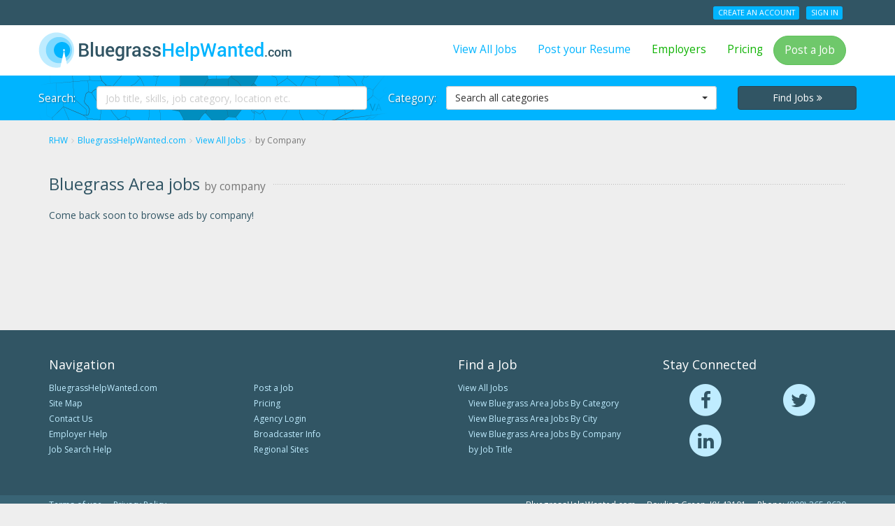

--- FILE ---
content_type: text/html; charset=utf-8
request_url: https://regionalhelpwanted.com/bluegrass-ky/jobs-by-company/
body_size: 9412
content:
<!DOCTYPE html>
<html lang="en">
<head>
    <meta http-equiv="X-UA-Compatible" content="IE=edge">
    <meta name="description" content="List of local jobs in Bluegrass Area by company.">
    <meta name="keywords" content="">
    <meta name="viewport" content="width=device-width, initial-scale=1">
    <title>Jobs in Bluegrass Area by Company | Bowling Green, KY Bluegrass Help Wanted</title>
    
    <meta charset="utf-8">
    


    <link href="https://rhw-static-assets.s3.amazonaws.com/images/favicon.ico" rel="shortcut icon" type="image/x-icon" />
    





<link rel="stylesheet" type="text/css" media="all" href="https://rhw-static-assets.s3.amazonaws.com/css/bootstrap.3.3.4.min.css" />
<link rel="stylesheet" type="text/css" media="all" href="https://rhw-static-assets.s3.amazonaws.com/cloudflare/bootstrap-select.1.10.0.min.css" />
<link rel="stylesheet" type="text/css" media="all" href="//maxcdn.bootstrapcdn.com/font-awesome/4.7.0/css/font-awesome.min.css" />
<link rel="stylesheet" type="text/css" media="all" href="//fonts.googleapis.com/css?family=Roboto:400,500,700|Open+Sans:400italic,400,700" />




    <link rel="stylesheet" type="text/css" href="https://rhw-static-assets.s3.amazonaws.com/css/rhw.84c2cd7a.min.css">



<style type="text/css">
    #hero .container, .tj-hero-bg {
        background-image:       url(https://rhw-static-assets.s3.amazonaws.com/images/maps/247_map.png);
    }
</style>


<!--[if lt IE 9]>
	<style type="text/css">.hidden-ltie9 { display: none; }</style>
    <script src="https://oss.maxcdn.com/html5shiv/3.7.2/html5shiv.min.js"></script>
    <script src="https://oss.maxcdn.com/respond/1.4.2/respond.min.js"></script>
<![endif]-->

    

    
<script>
  (function(i,s,o,g,r,a,m){i['GoogleAnalyticsObject']=r;i[r]=i[r]||function(){
  (i[r].q=i[r].q||[]).push(arguments)},i[r].l=1*new Date();a=s.createElement(o),
  m=s.getElementsByTagName(o)[0];a.async=1;a.src=g;m.parentNode.insertBefore(a,m)
  })(window,document,'script','//www.google-analytics.com/analytics.js','ga');

  ga('create', 'UA-51170632-1', 'regionalhelpwanted.com');
  ga('send', 'pageview');

</script>




<!-- Google Tag Manager -->
<noscript><iframe src="//www.googletagmanager.com/ns.html?id=GTM-KXC2MJ"
height="0" width="0" style="display:none;visibility:hidden"></iframe></noscript>
<script>(function(w,d,s,l,i){w[l]=w[l]||[];w[l].push({'gtm.start':
new Date().getTime(),event:'gtm.js'});var f=d.getElementsByTagName(s)[0],
j=d.createElement(s),dl=l!='dataLayer'?'&l='+l:'';j.async=true;j.src=
'//www.googletagmanager.com/gtm.js?id='+i+dl;f.parentNode.insertBefore(j,f);
})(window,document,'script','dataLayer','GTM-KXC2MJ');</script>
<!-- End Google Tag Manager -->




<script type="text/javascript" src="https://rhw-static-assets.s3.amazonaws.com/js/jquery-latest/v1.11.1.js"></script>


    
</head>

<body class="">
<div class="pageframe" data-role="page">
<section class="pagerow" data-role="header"><div id="signedout-alert-message" style="display:none;"></div><div id="header-container"><header class="wrapper clearfix"><div id="topbar" class="hidden-xs hidden-xxs"><div class="container"><div class="row"><div class="col-md-6 col-sm-4"><span class="top-feature"></span></div><div class="col-md-6 col-sm-8 pull-right text-right"><ul class="user-account-li list-unstyled list-inline" id="user-account-links"></ul></div></div></div></div><div class="navbar navbar-default" role="navigation"><div class="container"><header class="navbar-header"><a class="navbar-brand" href="/bluegrass-ky-jobs/"><img class="img-responsive" src="https://rhw-static-assets.s3.amazonaws.com/images/site_logos/247_sitelogo.png" alt="BluegrassHelpWanted.com" title="BluegrassHelpWanted.com" /></a><div class="btn-group pull-right" role="group"><button type="button" class="navbar-toggle btn btn-default" data-toggle="collapse" data-target=".navbar-collapse"><i class="fa fa-bars"></i>&nbsp;Menu</button><button type="button" class="navbar-toggle btn btn-default search-toggle" data-toggle="collapse" data-target=".search-collapse"><i class="fa fa-search"></i>&nbsp;Search Jobs</button></div></header><nav class="collapse navbar-collapse"><ul class="nav navbar-nav navbar-right"><li><a href="/bluegrass-ky/find-jobs/">View All Jobs</a></li><li><a href="/bluegrass-ky/seeker/add-resume/" rel="nofollow">Post your Resume</a></li><li><a class="green" href="/bluegrass-ky/employer/" rel="nofollow">Employers</a></li><li><a class="green" href="/bluegrass-ky-recruitment/" rel="nofollow">Pricing</a></li><li><a class="btn btn-success common-modal this-modal-title" href="/bluegrass-ky/employer/signin-signup/" rel="nofollow">Post a Job</a></li><li class="hidden-lg hidden-md hidden-sm divider"></li><li class="hidden-lg hidden-md hidden-sm"><ul class="nav user-account-li list-unstyled"><li><a href="/bluegrass-ky/seeker/signup/" rel="nofollow">Create an Account</a></li><li><a href="/bluegrass-ky/login-seeker/" rel="nofollow">Sign In</a></li></ul></li></ul></nav></div></div></header></div><div class="hidden-lg hidden-m hero-divider"></div><section id="hero" class="page collapse search-collapse"><div class="wrapper clearfix"><div class="container center-block"><form name="search_jobs" id="search_jobs" action="/bluegrass-ky/job-search/" class="form-horizontal" method="get" role="form"><div class="row"><div class="col-sm-5"><div class="form-group"><label for="id_q" class="col-md-2 control-label hidden-sm">Search:</label><div class="col-md-10"><input type="text" name="q" class="form-control" placeholder="Job title, skills, job category, location etc." id="id_q"></div></div></div><div class="col-sm-5"><div class="form-group"><label for="id_category" class="col-md-2 control-label hidden-sm">Category:</label><div class="col-md-10"><select name="category" class="dropdown form-control" id="id_category"><option value="" selected>Search all categories</option><option value="Accounting/Auditing">Accounting/Auditing</option><option value="Administrative/Clerical">Administrative/Clerical</option><option value="Advertising">Advertising</option><option value="Aerospace Engineering">Aerospace Engineering</option><option value="Agriculture">Agriculture</option><option value="Architecture">Architecture</option><option value="Arts/Entertainment">Arts/Entertainment</option><option value="Automotive/Mechanic">Automotive/Mechanic</option><option value="Aviation/Aerospace">Aviation/Aerospace</option><option value="Beauty/Fashion">Beauty/Fashion</option><option value="Biotech/Biotechnology">Biotech/Biotechnology</option><option value="Broadcasting/Media">Broadcasting/Media</option><option value="Cabinet Maker">Cabinet Maker</option><option value="Caregiver/Assisted Living">Caregiver/Assisted Living</option><option value="Carpenter">Carpenter</option><option value="Chemical Engineering/ Petroleum Engineering">Chemical Engineering/ Petroleum Engineering</option><option value="Child Care/Daycare">Child Care/Daycare</option><option value="Civil Engineering">Civil Engineering</option><option value="CNA/Nurse Aide">CNA/Nurse Aide</option><option value="College/University">College/University</option><option value="Computer Programming">Computer Programming</option><option value="Construction">Construction</option><option value="Construction Estimator">Construction Estimator</option><option value="Construction Laborer">Construction Laborer</option><option value="Construction Management/Supervisor">Construction Management/Supervisor</option><option value="Consulting">Consulting</option><option value="Customer Service/Support">Customer Service/Support</option><option value="Data Entry/Processing">Data Entry/Processing</option><option value="Debt Collection">Debt Collection</option><option value="Delivery Driver">Delivery Driver</option><option value="Dental">Dental</option><option value="Driving/CDL">Driving/CDL</option><option value="Drywall">Drywall</option><option value="Education/Training/Tutoring">Education/Training/Tutoring</option><option value="Electrical Engineering">Electrical Engineering</option><option value="Electrician">Electrician</option><option value="Energy Oil &amp; Gas : Drivers">Energy Oil &amp; Gas : Drivers</option><option value="Energy/Power Plant/Utility">Energy/Power Plant/Utility</option><option value="Engineering">Engineering</option><option value="Entry Level">Entry Level</option><option value="Environmental Engineering">Environmental Engineering</option><option value="Environmental Laboratory">Environmental Laboratory</option><option value="Environmental Science/Physical Science">Environmental Science/Physical Science</option><option value="Fabrication">Fabrication</option><option value="Finance/Banking">Finance/Banking</option><option value="Forklift Operator">Forklift Operator</option><option value="Geological Engineering">Geological Engineering</option><option value="Government">Government</option><option value="Graphic Design/Printing">Graphic Design/Printing</option><option value="Green">Green</option><option value="Green Energy">Green Energy</option><option value="Healthcare">Healthcare</option><option value="Healthcare Administration/Management/Finance">Healthcare Administration/Management/Finance</option><option value="Healthcare IT">Healthcare IT</option><option value="Healthcare Support">Healthcare Support</option><option value="Heavy Equipment Operator">Heavy Equipment Operator</option><option value="Home Health Care/Home Health Aide">Home Health Care/Home Health Aide</option><option value="Hospitality/Tourism">Hospitality/Tourism</option><option value="Housekeeping">Housekeeping</option><option value="Human Resources/Recruiting">Human Resources/Recruiting</option><option value="Human Services/Direct Care">Human Services/Direct Care</option><option value="HVAC/Plumbing">HVAC/Plumbing</option><option value="Industrial Engineering">Industrial Engineering</option><option value="Insurance">Insurance</option><option value="Interior Design">Interior Design</option><option value="Internet/Web Design/Social Media">Internet/Web Design/Social Media</option><option value="IT Contract">IT Contract</option><option value="IT/Computer">IT/Computer</option><option value="Janitorial/Custodian">Janitorial/Custodian</option><option value="Laboratory/Pathology">Laboratory/Pathology</option><option value="Landscaping">Landscaping</option><option value="Law Enforcement/Security">Law Enforcement/Security</option><option value="Legal">Legal</option><option value="Library">Library</option><option value="Logistics">Logistics</option><option value="LPN/LVN">LPN/LVN</option><option value="Machinist">Machinist</option><option value="Maintenance/Repair">Maintenance/Repair</option><option value="Management">Management</option><option value="Manufacturing/Production">Manufacturing/Production</option><option value="Marketing/Public Relations">Marketing/Public Relations</option><option value="Mechanical Engineering">Mechanical Engineering</option><option value="Medical Assistant">Medical Assistant</option><option value="Medical Office">Medical Office</option><option value="Medical Records/Transcription/Coding">Medical Records/Transcription/Coding</option><option value="Military">Military</option><option value="Mining">Mining</option><option value="Non Profit">Non Profit</option><option value="Nurse Practitioner">Nurse Practitioner</option><option value="Oil Drilling/Gas Drilling">Oil Drilling/Gas Drilling</option><option value="Oil Rig Roughneck/Roustabout">Oil Rig Roughneck/Roustabout</option><option value="Oil/Gas">Oil/Gas</option><option value="Optometry/Optician">Optometry/Optician</option><option value="Other">Other</option><option value="Painting">Painting</option><option value="Paramedic/EMT">Paramedic/EMT</option><option value="Pharmacy Technician/Pharmacist">Pharmacy Technician/Pharmacist</option><option value="Physical Therapy/Occupational Therapy">Physical Therapy/Occupational Therapy</option><option value="Physician">Physician</option><option value="Physician Assistant">Physician Assistant</option><option value="Power Engineering">Power Engineering</option><option value="Preschool Teacher">Preschool Teacher</option><option value="Programming">Programming</option><option value="Publishing">Publishing</option><option value="Purchasing/Inventory">Purchasing/Inventory</option><option value="Radiology/Radiologic Technologist">Radiology/Radiologic Technologist</option><option value="Real Estate">Real Estate</option><option value="Research and Development">Research and Development</option><option value="Restaurant/Food Service">Restaurant/Food Service</option><option value="Retail">Retail</option><option value="RN/Nurse Manager">RN/Nurse Manager</option><option value="Sales">Sales</option><option value="Salon/Spa">Salon/Spa</option><option value="Science">Science</option><option value="Seasonal">Seasonal</option><option value="Security">Security</option><option value="Social Worker">Social Worker</option><option value="Software">Software</option><option value="Solar Energy">Solar Energy</option><option value="Sports/Fitness">Sports/Fitness</option><option value="Structural Engineering">Structural Engineering</option><option value="Technical">Technical</option><option value="Telecommunications">Telecommunications</option><option value="Telemarketing">Telemarketing</option><option value="Temporary">Temporary</option><option value="Trades/Labor">Trades/Labor</option><option value="Transportation">Transportation</option><option value="Veterinary/Animal Care">Veterinary/Animal Care</option><option value="Warehouse/Dockworker">Warehouse/Dockworker</option><option value="Welding">Welding</option><option value="Woodworking">Woodworking</option><option value="Work from Home">Work from Home</option></select></div></div></div><div class="col-sm-2 col-sm-offset-0 col-xs-3 col-xs-offset-9 col-xxs-5 col-xxs-offset-7"><button type="submit" class="btn btn-dark btn-block no-rad">Find Jobs <span class="fa fa-angle-double-right"></span></button></div></div></form></div></div></section></section><section class="pagerow expand ui-content" role="main"><div id="main-container" class="clearfix"><div class="wrapper clearfix"><div class="container"><div class="row"><div class="col-xs-12"><ol itemscope itemtype="http://schema.org/BreadcrumbList" class="breadcrumb hidden-xs hidden-xxs"><li itemprop="itemListElement" itemscope itemtype="http://schema.org/ListItem"><a href="/" itemprop="item"><span itemprop="name">RHW</span></a><meta itemprop="position" content="1" /></li><li itemprop="itemListElement" itemscope itemtype="http://schema.org/ListItem"><a href="/bluegrass-ky-jobs/" itemprop="item"><span itemprop="name">BluegrassHelpWanted.com</span></a><meta itemprop="position" content="2" /></li><li itemprop="itemListElement" itemscope itemtype="http://schema.org/ListItem"><a href="/bluegrass-ky/find-jobs/" itemprop="item"><span itemprop="name">View All Jobs</span></a><meta itemprop="position" content="3" /></li><li itemprop="itemListElement" itemscope itemtype="http://schema.org/ListItem" class="active"><a class="text-muted" itemprop="item" url="/bluegrass-ky/jobs-by-company/"></a><span itemprop="name">by Company</span><meta itemprop="position" content="4" /></li></ol></div></div></div><div class="container"><div class="row"><div class="col-xs-12"><h1 class="title"><span>Bluegrass Area jobs <small>by company</small></span></h1><p>Come back soon to browse ads by company!</p></div></div></div></div></div></section><section class="pagerow" data-role="footer"><footer><div class="footer-links"><div class="container"><div class="row"><div class="col-sm-3 col-xs-6"><h4>Navigation</h4><ul class="list-unstyled footer-list"><li><a href="/bluegrass-ky-jobs/">BluegrassHelpWanted.com</a></li><li><a href="/bluegrass-ky/site-map/" rel="nofollow">Site Map</a></li><li><a href="/bluegrass-ky/contact/" rel="nofollow">Contact Us</a></li><li><a href="/bluegrass-ky/help/recruiter-faqs-help-with-job-postings/" rel="nofollow">Employer Help</a></li><li><a href="/bluegrass-ky/help/job-search-faqs-how-to-apply-for-jobs/" rel="nofollow">Job Search Help</a></li></ul></div><div class="col-sm-3 col-xs-6"><h4>&nbsp;</h4><ul class="list-unstyled footer-list"><li><a class="common-modal this-modal-title" href="/bluegrass-ky/employer/signin-signup/" rel="nofollow">Post a Job</a></li><li><a href="/bluegrass-ky-recruitment/" rel="nofollow">Pricing</a></li><li><a href="/bluegrass-ky/login-employer/" rel="nofollow">Agency Login</a></li><li><a target="_blank" href="/corporate/" rel="nofollow">Broadcaster Info</a></li><li><a target="_blank" href="/corporate/employers/" rel="nofollow">Regional Sites</a></li></ul></div><div class="col-sm-3 col-xs-6 footer-list-split xs-clear-left"><h4>Find a Job</h4><ul class="list-unstyled footer-list"><li><a href="/bluegrass-ky/find-jobs/">View All Jobs</a><ul class="list-unstyled"><li><a href="/bluegrass-ky/jobs-in-bluegrass-ky/">View Bluegrass Area Jobs By Category</a></li><li><a href="/bluegrass-ky/job-openings-bluegrass-ky/">View Bluegrass Area Jobs By City</a></li><li><a href="/bluegrass-ky/jobs-by-company/">View Bluegrass Area Jobs By Company</a></li><li><a href="/bluegrass-ky/job-search-by-titles/">by Job Title</a></li></ul></li></ul></div><div class="col-sm-3 col-xs-6 footer-list-split"><h4>Stay Connected</h4><ul class="list-unstyled footer-list rhw-social list-inline"><li class="col-xs-6"><a target="_blank" href="https://www.facebook.com/regionalhelpwantedcom" rel="nofollow"><span class="fa-stack fa-lg"><i class="fa fa-circle fa-stack-2x"></i><i class="fa fa-facebook fa-stack-1x fa-inverse"></i></span></a></li><li class="col-xs-6"><a target="_blank" href="https://twitter.com/regionalhelpw" rel="nofollow"><span class="fa-stack fa-lg"><i class="fa fa-circle fa-stack-2x"></i><i class="fa fa-twitter fa-stack-1x fa-inverse"></i></span></a></li><li class="col-xs-6"><a target="_blank" href="https://www.linkedin.com/company/regionalhelpwanted.com" rel="nofollow"><span class="fa-stack fa-lg"><i class="fa fa-circle fa-stack-2x"></i><i class="fa fa-linkedin fa-stack-1x fa-inverse"></i></span></a></li></ul></div></div></div></div><div class="footer-copy"><div class="container"><div class="row"><div class="col-sm-6 col-xs-12 col-xxs-12 xs-text-center"><a href="/corporate/terms-of-use/" target="_blank" rel="nofollow">Terms of use</a> &nbsp;&bull;&nbsp; <a href="/corporate/privacy/" target="_blank" rel="nofollow">Privacy Policy</a></div><div class="col-sm-6 col-xs-12 col-xxs-12 text-right xs-text-center footer-copyright"><div class="spacer10 hidden-lg hidden-md hidden-sm"></div><address class="no-bottom-margin" itemscope itemtype="http://schema.org/LocalBusiness"><span itemprop="name">BluegrassHelpWanted.com</span>
                        &nbsp;&bull;&nbsp;&nbsp;<span itemprop="address" itemscope itemtype="http://schema.org/PostalAddress"><span itemprop="addressLocality">Bowling Green</span>, <span itemprop="addressRegion">KY</span>&nbsp;<span itemprop="postalCode">42101</span></span>
                        &nbsp;&bull;&nbsp;&nbsp;Phone: <span itemprop="telephone"><a href="tel:8003658630">(800) 365-8630</a></span><span itemprop="image" hidden>https://regionalhelpwanted.com/bluegrass-ky-jobs/</span></address>
                    
                    &copy; 1999-2026 RegionalHelpWanted.com All rights reserved.
                </div></div></div></div></footer><div id="common_modal" class="modal fade"><div class="modal-dialog"><div class="modal-content"><div class="modal-overlay"><i class="fa fa-spin fa-spinner fa-5x"></i></div><div class="modal-header"><span class="close-btn"></span><h4 class="modal-title"></h4></div><div class="modal-body"></div><div class="modal-footer"><span class="pre-btns"></span><button type="button" class="btn btn-warning btn-sm btn-cancel" data-dismiss="modal"><i class="fa fa-ban"></i> Nevermind</button><span class="post-btns"></span></div></div></div></div><script type="text/javascript">
    modal = '';
    url = '';
    options = '';


    $(function() {
        reset_common_js();
        $('.common-modal').on('click', function(e) {
            e.preventDefault();
            var link = $(this);
            var href = encodeURI( $(this).attr("href") );
            handle_common_modal(link, href);

            // handles extra js functions to be run on click
            var data_extra_js = $(this).attr('data-extrajs');
            if (data_extra_js){
                var extra_js_fnct = eval(data_extra_js);
                extra_js_fnct(modal);
            }
        });
    });


    function add_close_btn(close_btn){
        if(close_btn){
            var close_btn_html = '<button type="button" class="close" data-dismiss="modal"><span aria-hidden="true">&times;</span>';
            $(modal + ' .modal-header .close-btn').html(close_btn_html);
        }
    }


    function cancel_delete(){
        $(modal).modal('hide');
    }


    function grab_click(){
        $('#common_modal .modal-body .btn, #common_modal .modal-body a').on('click', function(e){
            if( !$(this).hasClass('exit-modal') ){
                e.preventDefault();
                if( $(this).is('a') ){
                    var href = $(this);
                }
                else if( $(this).is('button') ){
                    var form = '#' + $(this).closest('form').attr('id');
                    var callback = $(this).data('callback');
                    var variable = $(this).data('variable');
                    var variable_2 = '';
                    if (typeof $(this).attr('data-variable-b') !== 'undefined' ){
                        var variable_2 = $(this).data('variable-b');
                        handle_common_modal_form(form, callback, variable, variable_2);
                    }
                    else {
                        handle_common_modal_form(form, callback, variable);
                    }
                }
            }
        });
    }


    function grab_enter_submit(){
        $('#common_modal form').on('keypress', function(e){
            if (e.which === 13)
                $(this).find('button.btn').click();
        });
    }


    function handle_common_modal(btn, href){
        options = {}

        if( !$(btn).hasClass('common-loaded') ){
            $(btn).addClass('common-loaded');
            overlay('show');
            modal_setup(btn, '#common_modal', href, '', options, true, false, '', '');
        }
        else {
            $('#common_modal').modal('show');
        }
    }


    function handle_common_modal_form(form, success_callback, variable, variable_2){
        // console.log('handle_common_modal_form');
        var variable = String(variable) || '';
        var variable_2 = String(variable_2) || '';
        var callback = eval(success_callback) || '';

        overlay('show');
        var form = $('form' + form);
        var data_to_send = $( form ).serializeArray();
        var action = $( form ).attr('action');
        var csrftoken = '1TNLfe2cwt2t5kOizF5pYE1pArLTh656nIKo0WWoiSp4nuIXYJSfm7pzC8Zx4FP4';

        function csrfSafeMethod(method) {
            return (/^(GET|HEAD|OPTIONS|TRACE)$/.test(method));
        }
        $.ajaxSetup({
            beforeSend: function(xhr, settings) {
                if (!csrfSafeMethod(settings.type) && !this.crossDomain) {
                    xhr.setRequestHeader("X-CSRFToken", csrftoken);
                }
            }
        });
        $.ajax({
            url: action,
            type: "POST",
            data: data_to_send,
            success: function(data, status, xhr) {
                $('.error-msg, .success-msg').remove();

                if (variable_2 == 'data_html'){
                    variable_2 = $( data ).html();
                    if(variable == 'alerts') {
                        variable = $( data ).find('#alert-messages').html();
                    }
                    callback(variable, variable_2);
                }
                else if (variable == 'data_html'){
                    callback(data);
                }
                else if (variable == 'no_html'){
                    var errors = $(data).find('.callback-errors');
                    if(errors.length > 0){
                        $(modal + ' .modal-body').html(data);
                        reset_common_js();
                    }
                    else {
                        callback();
                    }
                }
                else {
                    $(modal + ' .modal-body').html(data);
                    reset_common_js();
                }

                if($(form).attr('id') == 'login'){
                    populate_top_nav();
                }
            },
            error: function(xhr, status, error){
                alert('ERROR DURING AJAX: ' + error);
                reset_common_js();
            },
        }).done(function() {
            overlay('hide');
            grab_click();
        });
    }


    function modal_setup(btn, set_modal, set_url, set_size, set_options, close_btn, has_footer, footer_btn_html_prepend, footer_btn_html_append){
        //overlay('show');
        set_size = set_size || '';
        set_options = set_options || '';
        close_btn = typeof close_btn !== 'undefined' ? close_btn : false;
        has_footer = typeof has_footer !== 'undefined' ? has_footer : true;
        footer_btn_html_prepend = footer_btn_html_prepend || '';
        footer_btn_html_append = footer_btn_html_append || '';


        set_modal_options(set_options);
        set_modal_size(set_size);
        set_modal_footer(has_footer, footer_btn_html_prepend, footer_btn_html_append);
        modal = set_modal;
        url = set_url;
        add_close_btn(close_btn);
        set_modal_body(btn);
    }


    function overlay(state){
        if( state == 'show'){
            $('.modal-overlay').show();
        }
        else {
            $('.modal-overlay').hide();
        }
    }


    function page_overlay(state){
        if( state == 'show'){
            $('#overlay').show();
        }
        else {
            $('#overlay').hide();
        }
    }


    function reset_common_js(){
        grab_click();
        $('.common-loaded').removeClass('common-loaded');
    }


    function set_modal_body(btn) {
        $(modal + ' .modal-body').load(url, function( response, status, xhr ) {
            $('.error-msg').remove();
            if ( status == "error" ){
                alert(response);
            }
            else {
                if (typeof reset_js == 'function') {
                    reset_js();
                }
                reset_common_js();
                set_modal_title(btn);
                set_nvm_close_btn('nvm');
                overlay('hide');
            }
        });
        show_common_modal(options);
    }


    function set_modal_footer(has_footer, footer_btn_html_prepend, footer_btn_html_append){
        if( !has_footer ){
            $(modal + ' .modal-footer').hide();
        }
        else {
            if(footer_btn_html_prepend !== ''){
                $(modal + ' .pre-btns').html(footer_btn_html_prepend);
            }
            if(footer_btn_html_append !== ''){
                $(modal + ' .post-btns').html(footer_btn_html_append);
            }
        }
    }


    function set_modal_options(options){
        if(options != ''){
            options = options;
        }
    }


    function set_modal_size(size){
        if(size != ''){
            $(modal +' .modal-dialog').addClass(size);
        }
    }


    function set_modal_title(btn){
        var modal_title = $(btn).html();
        $(modal +' .modal-title').html(modal_title);
    }


    function set_nvm_close_btn(type){
        var nvm_btn = '<button type="button" class="btn btn-warning btn-cancel" data-dismiss="modal"><i class="fa fa-ban"></i>Nevermind</button>';
        var close_btn = '<button type="button" class="btn btn-default btn-cancel" data-dismiss="modal"><i class="fa fa-times"></i>Close</button>';

        var btn_type = type === 'nvm' ? nvm_btn : close_btn;

        if( $(modal + ' .modal-body button[type="submit"]').length > 0 ){
            $(modal + ' .modal-body button[type="submit"]').after(btn_type);
        }
        else {
            $(modal + ' .modal-footer').show();
            if( !$(modal + ' .modal-footer .btn-cancel').length ){
                $(modal + ' .modal-footer').append(btn_type);
            }
            else {
                $(modal + ' .modal-footer .btn-cancel').replaceWith(btn_type);
                $(modal + ' .modal-footer .btn-cancel').addClass('btn-sm');
            }
        }
    }

    function show_common_modal(options){
        options = options || '';
        $(modal).modal(options);
    }


    function swap_close_btn(){
        $(modal + ' .btn.btn-cancel')
            .html('<i class="fa fa-times"></i>Close')
            .removeClass('btn-warning')
            .addClass('btn-default');
    }
</script></section><div class="scrollup"><a href="#" class="tip pull-right" title="Back to top" data-placement="auto left" data-container=".scrollup"><i class="fa fa-arrow-circle-up"></i></a></div>
</div>






<script type="text/javascript" src="https://rhw-static-assets.s3.amazonaws.com/js/jquery.mobile.custom.min.js"></script>
<script type="text/javascript" src="//maxcdn.bootstrapcdn.com/bootstrap/3.3.4/js/bootstrap.min.js"></script>
<script type="text/javascript" src="https://rhw-static-assets.s3.amazonaws.com/cloudflare/bootstrap-select.1.10.0.min.js"></script>


<script type="text/javascript">
    window.RHW_SIGNIN_URL = '/bluegrass-ky/signin-signup/'
</script>


    <script type="text/javascript" src="https://rhw-static-assets.s3.amazonaws.com/js/rhw.23f9a437.min.js"></script>


<script type="text/javascript">
    $(function() {
        $('form#search_jobs').submit(function( event ) {
            if( ( $('#id_q').val() === '' && $('#id_category').val() === '' ) || ( $('#id_q').val() === '' && $(this).hasClass('search-home') ) ){
                window.location.href = "/bluegrass-ky/find-jobs/";
            }
            else {
                $(this).submit();
            }
            event.preventDefault();
        });
        populate_top_nav();

        
    });

    function populate_top_nav(){
        $('#user-account-links').empty();
        var emp_cookie = getCookie('employer_name');
        var seeker_cookie = getCookie('seeker_name');

        var employer_account_link = '<li><a href="/bluegrass-ky/employer/"><i class="fa fa-user"></i> My Account</a></li>';
        var employer_sign_out_link = '<li><a href="/bluegrass-ky/sign-out/"><i class="fa fa-sign-out"></i> Sign Out</a></li>';
        var seeker_account_link = '<li><a href="/bluegrass-ky/seeker/"><i class="fa fa-user"></i> My Account</a></li>';
        var seeker_sign_out_link = '<li><a href="/bluegrass-ky/sign-out/"><i class="fa fa-sign-out"></i> Sign Out</a></li>';
        var seeker_create = '<li class="nav-label"><a class="label label-primary" href="/bluegrass-ky/seeker/signup/" rel="nofollow">Create an Account</a></li>';
        var seeker_login = '<li class="nav-label"><a class="label label-primary" href="/bluegrass-ky/login-seeker/" rel="nofollow">Sign In</a></li>';

        if (emp_cookie){
            var employer_hello = '<li class="rhw-user">Hello, ' + emp_cookie + '!</li>';
            $(employer_hello).appendTo("#user-account-links");
            $(employer_account_link).appendTo("#user-account-links");
            $(employer_sign_out_link).appendTo("#user-account-links");
        } else if (seeker_cookie) {
            var seeker_hello = '<li class="rhw-user">Hello, ' + seeker_cookie + '!</li>';
            $(seeker_hello).appendTo("#user-account-links");
            $(seeker_account_link).appendTo("#user-account-links");
            $(seeker_sign_out_link).appendTo("#user-account-links");
        } else {
            $(seeker_create).appendTo("#user-account-links");
            $(seeker_login).appendTo("#user-account-links");
        }
    }

    function goto_post_job(){
        $('#common_modal').modal('hide')
        overlay('show')
        window.location.href = "/bluegrass-ky/employer/post-job/"
    }

    function goto_career_fair(){
	$('#common_modal').modal('hide')
	overlay('show')
	window.location.href = "/bluegrass-ky/career-fair/"
    }

</script>


<script type="application/ld+json">
    {
        "@context" : "http://schema.org",
        "@type" : "WebSite",
        "name" : "BluegrassHelpWanted.com",
        "description" : "Bluegrass Area Jobs",
        "url" : "https://regionalhelpwanted.com/bluegrass-ky-jobs/"
    }
</script>

</body>
</html>


--- FILE ---
content_type: text/css
request_url: https://rhw-static-assets.s3.amazonaws.com/css/rhw.84c2cd7a.min.css
body_size: 132607
content:
.btn-toolbar>.btn,.btn-toolbar>.btn-group,.btn-toolbar>.input-group{margin-left:15px}.btn-toolbar>.btn:first-child,.btn-toolbar>.btn-group:first-child,.btn-toolbar>.input-group :first-child{margin-left:5px}.btn-toggler{display:inline-block}.btn-dark{background-color:#315564;border-color:#294653;color:#fff}.btn-dark:hover,.btn-dark:focus,.btn-dark:active,.btn-dark.active,.open .dropdown-toggle.btn-dark{background-color:#294653;border-color:#203842;color:#fff}.btn-dark:active,.btn-dark.active,.open .dropdown-toggle.btn-dark{background-image:none}.btn-dark.disabled,.btn-dark[disabled],fieldset[disabled] .btn-dark,.btn-dark.disabled:hover,.btn-dark[disabled]:hover,fieldset[disabled] .btn-dark:hover,.btn-dark.disabled:focus,.btn-dark[disabled]:focus,fieldset[disabled] .btn-dark:focus,.btn-dark.disabled:active,.btn-dark[disabled]:active,fieldset[disabled] .btn-dark:active,.btn-dark.disabled.active,.btn-dark.active[disabled],fieldset[disabled] .btn-dark.active{background-color:#315564;border-color:#294653}.btn-dark .badge{background-color:#fff;color:#315564}.img-responsive{width:100%}.tab-content .form-group:last-child,td .form-group:last-child{margin-bottom:0}.tab-content>.tab-pane{margin:15px 0}.tab-content>.tab-pane:last-child,.tab-content>.tab-pane.no-bottom-margin{margin-bottom:0}.panel-heading h4{margin:3px 0}code{background-color:#ffe4e1}a{text-decoration:none}.nav a,.btn a,a.btn,a.label,a.badge,a.list-group-item.panel-heading:not{text-decoration:none}h5,h6,.h5,.h6{color:#00b4ff}h5,.h5{font-size:16px}h1,.h1,h2,.h2,h3,.h3{margin:20px 0;font-weight:normal}p.bg-primary,p.bg-success,p.bg-info,p.bg-warning,p.bg-danger{padding:8px 15px}.btn-xl,.btn-group-xl>.btn{padding:10px 32px;font-size:26px;line-height:1.33;-moz-border-radius:6px;-webkit-border-radius:6px;border-radius:6px}.list-unstyled{margin-bottom:0}.badge{font-weight:normal}.badge-danger{background-color:#b94a48}.badge-danger:hover{background-color:#953b39}.badge-warning{background-color:#f89406}.badge-warning:hover{background-color:#c67605}.badge-success{background-color:#6fc86b}.badge-success:hover{background-color:#5dc158}.badge-primary{background-color:#00b4ff}.badge-primary:hover{background-color:#00a2e6}.badge-info{background-color:#3a87ad}.badge-info:hover{background-color:#2d6987}.btn-inverse,.btn-inverse:hover{color:#fff}.badge-inverse,.btn-inverse{background-color:#363636}.badge-inverse:hover,.btn-inverse:hover{background-color:#292929}.list-group{margin-bottom:0}.alert-warn{color:#e27a0b;background-color:#ffe3c6;border-color:#e27a0b}.alert-warn hr{border-top-color:#fee3c5}.alert-warn .alert-link{color:#9d5201}.alert span.fa{vertical-align:middle}.alert.also-see{margin:15px 0 0;padding:5px 10px}.alert.alert-sm{padding:5px 15px}.alert.alert-no-bm{margin-bottom:0}.alert .alert-link{text-decoration:underline}.modal-footer{padding:10px 15px}.tab-content.tab-panels>.tab-pane{margin:0}.tab-content.tab-panels>.tab-pane .panel{border-top:none;-webkit-border-top-left-radius:0;-webkit-border-top-right-radius:0;-webkit-border-bottom-right-radius:4px;-webkit-border-bottom-left-radius:4px;-moz-border-radius-topleft:0;-moz-border-radius-topright:0;-moz-border-radius-bottomright:4px;-moz-border-radius-bottomleft:4px;border-top-left-radius:0;border-top-right-radius:0;border-bottom-right-radius:4px;border-bottom-left-radius:4px}.table.table-no-padding tbody>tr>td,.table.table-no-padding tbody>th>td,.table.table-no-padding thead>tr>td,.table.table-no-padding thead>th>td{padding:0 !important}.table>tbody>tr.border-top-none>td,.table>tbody>tr.border-top-none>th,.table>tfoot>tr.border-top-none>td,.table>tfoot>tr.border-top-none>th,.table>tfoot>tr.border-top-none>td,.table>tfoot>tr.border-top-none>th{border-top:none !important}.table.border-top-none-first>tbody>tr:first-child>td,.table.border-top-none-first>tbody>tr:first-child>th,.table.border-top-none-first>tfoot>tr:first-child>td,.table.border-top-none-first>tfoot>tr:first-child>th,.table.border-top-none-first>tfoot>tr:first-child>td,.table.border-top-none-first>tfoot>tr:first-child>th{border-top:none !important}hr{border-top-color:#ddd;margin-top:40px;margin-bottom:40px}hr.sm-margin{margin-top:15px;margin-bottom:15px}.panel-info>.panel-footer{color:#31708f;background-color:#d9edf7;border-color:#bce8f1}.panel-body .table:last-child{margin-bottom:0}.panel-body .radio{padding-top:0}.aw-plain{-moz-border-radius:0;-webkit-border-radius:0;border-radius:0;box-shadow:none;border-left:none;border-right:none}.aw-plain.aw-full{margin-left:-15px;margin-right:-15px}.job-apply-options .aw-plain.aw-full{margin-bottom:0}.navbar-collapse{border-top:none}.navbar{border:none}.navbar.navbar-default{-moz-border-radius:0;-webkit-border-radius:0;border-radius:0}.navbar.navbar-default .nav>li>a:hover,.navbar.navbar-default .nav>li>a:focus{background-color:#eee}.table.table-noborder>thead>tr>th,.table.table-noborder>tbody>tr>th,.table.table-noborder>tfoot>tr>th,.table.table-noborder>thead>tr>td,.table.table-noborder>tbody>tr>td,.table.table-noborder>tfoot>tr>td{border-top:none}li.divider{height:1px;margin:9px 0;overflow:hidden;background-color:#e5e5e5}.btn.btn-xpadding-lr{padding:10px 32px}.bs-callout{margin:20px 0;padding:15px 30px 15px 15px;border-left:5px solid #eee}.bs-callout h4{margin-top:0}.bs-callout p:last-child{margin-bottom:0}.bs-callout code,.bs-callout .highlight{background-color:#fff}.bs-callout.bs-callout-danger{background-color:#fcf2f2;border-color:#dFb5b4}.bs-callout.bs-callout-warning{background-color:#fefbed;border-color:#f1e7bc}.bs-callout.bs-callout-info{background-color:#f0f7fd;border-color:#d0e3f0}.modal-header{background-color:#00b4ff;-webkit-border-top-left-radius:4px;-webkit-border-top-right-radius:4px;-webkit-border-bottom-right-radius:0;-webkit-border-bottom-left-radius:0;-moz-border-radius-topleft:4px;-moz-border-radius-topright:4px;-moz-border-radius-bottomright:0;-moz-border-radius-bottomleft:0;border-top-left-radius:4px;border-top-right-radius:4px;border-bottom-right-radius:0;border-bottom-left-radius:0;color:#fff}.modal-header h1 small,.modal-header h2 small,.modal-header h3 small,.modal-header h4 small,.modal-header h5 small,.modal-header h6 small,.modal-header .h1 small,.modal-header .h2 small,.modal-header .h3 small,.modal-header .h4 small,.modal-header .h5 small,.modal-header .h6 small{color:#f5f5f5}.modal-footer{background-color:#fbfbfb;-webkit-border-top-left-radius:0;-webkit-border-top-right-radius:0;-webkit-border-bottom-right-radius:4px;-webkit-border-bottom-left-radius:4px;-moz-border-radius-topleft:0;-moz-border-radius-topright:0;-moz-border-radius-bottomright:4px;-moz-border-radius-bottomleft:4px;border-top-left-radius:0;border-top-right-radius:0;border-bottom-right-radius:4px;border-bottom-left-radius:4px}.panel-group .panel .panel-heading{cursor:pointer;position:relative}.panel-group .panel .panel-heading:hover,.panel-group .panel .panel-heading:focus{background-color:#f0f0f0}.panel-group .panel .panel-heading .fa{font-size:1.5em}.panel-group .panel .panel-heading .fa-minus-circle{display:block}.panel-group .panel .panel-heading .fa-plus-circle{display:none}.panel-group .panel .panel-heading.collapsed .fa-plus-circle{display:block}.panel-group .panel .panel-heading.collapsed .fa-minus-circle{display:none}.panel-group .panel .panel-heading button.btn{z-index:1000}.panel-group .panel .panel-title{font-size:14px}.panel-group .panel .panel-title span.label{margin-top:2px}.panel-group .panel .panel-title small{font-size:85%}.panel-group .panel.panel-primary .panel-heading:hover,.panel-group .panel.panel-primary .panel-heading:focus{background-color:#00a2e6}.panel-group .panel.panel-warning .panel-heading:hover,.panel-group .panel.panel-warning .panel-heading:focus{background-color:#faf2cc}#current-jobs .panel-group{margin-bottom:0}.btn.btn-primary.loaded{background-color:#f0ad4e;border-color:#eea236}.btn.btn-primary.loaded i.fa{color:#fff}.btn.btn-text[disabled]{cursor:default !important}#id_resume_body,.django-ckeditor-widget{width:100%}#add-resume-form .form-control[readonly],#job-application .form-control[readonly]{background-color:#fff;cursor:text}.panel .panel-heading h1,.panel .panel-heading h2,.panel .panel-heading h3,.panel .panel-heading h4,.panel .panel-heading h5,.panel .panel-heading h6,.panel .panel-heading .h1,.panel .panel-heading .h2,.panel .panel-heading .h3,.panel .panel-heading .h4,.panel .panel-heading .h5,.panel .panel-heading .h6{color:inherit}.panel .panel-heading h1 a,.panel .panel-heading h1 small,.panel .panel-heading h2 a,.panel .panel-heading h2 small,.panel .panel-heading h3 a,.panel .panel-heading h3 small,.panel .panel-heading h4 a,.panel .panel-heading h4 small,.panel .panel-heading h5 a,.panel .panel-heading h5 small,.panel .panel-heading h6 a,.panel .panel-heading h6 small,.panel .panel-heading .h1 a,.panel .panel-heading .h1 small,.panel .panel-heading .h2 a,.panel .panel-heading .h2 small,.panel .panel-heading .h3 a,.panel .panel-heading .h3 small,.panel .panel-heading .h4 a,.panel .panel-heading .h4 small,.panel .panel-heading .h5 a,.panel .panel-heading .h5 small,.panel .panel-heading .h6 a,.panel .panel-heading .h6 small{color:inherit}.panel .panel-heading:not(:first-child){-moz-border-radius:0;-webkit-border-radius:0;border-radius:0;border-top-width:1px;border-top-style:solid;border-top-color:inherit}.panel .panel-heading:not(:first-child) h1,.panel .panel-heading:not(:first-child) h2,.panel .panel-heading:not(:first-child) h3,.panel .panel-heading:not(:first-child) h4,.panel .panel-heading:not(:first-child) h5,.panel .panel-heading:not(:first-child) h6{font-size:1em}.panel .panel-footer{background-color:#f5f5f5}.panel-primary .panel-heading{background-color:#00b4ff;border-color:#00b4ff;color:#fff}.panel-primary .panel-default .panel-heading{background-color:#f5f5f5;border-color:#ddd;color:inherit}.form-control-feedback{display:none}.has-feedback .form-control-feedback{display:block}.open>.dropdown-toggle.btn-default{background-color:#e0e0e0}.has-error .btn-default:hover,.has-error .btn-default:focus,.has-error .btn-default:active,.has-error .btn-default.active,.has-error .open>.dropdown-toggle.btn-default,.has-error .selectpicker{border-color:#a94442}.well.bg-primary{background-color:#337ab7;border-color:#337ab7}.well.bg-success{background-color:#dff0d8;border-color:#d6e9c6}.well.bg-info{background-color:#d9edf7;border-color:#bce8f1}.well.bg-warning{background-color:#ffe3c6;border-color:#e27a0b}.well.bg-danger{background-color:#f2dede;border-color:#ebccd1}.popover-title.bg-danger{background-color:#f2dede}a.text-primary:focus{color:#182931}a.text-success:focus{color:#224323}a.text-info:focus{color:#1d4356}a.text-warning:focus{color:#544324}a.text-danger:focus{color:#722e2d}.modal-backdrop{background-color:black;bottom:0;left:0;position:fixed;right:0;top:0;z-index:1039}.breadcrumb>li+li:before{padding:0 5px}.form-group.has-error .section-error{border:1px solid #d43f3a;-moz-border-radius:4px;-webkit-border-radius:4px;border-radius:4px;padding:15px}.media{margin-top:0;margin-bottom:15px}.btn-group label.btn{margin-left:-1px}.btn-group label.btn:first-child{margin-left:0}.btn-lg,.btn-group-lg{font-size:16px}.btn-lg>.btn,.btn-group-lg>.btn{font-size:16px}.form-control.zip_code_input{display:inline-block;width:105px !important}.modal.modal-danger .modal-header{background-color:#d9534f}.modal.modal-danger .modal-content{border:1px solid #ebccd1}.modal.modal-danger .modal-content .modal-body{color:#a94442;background-color:#f2dede}.pagination a{cursor:pointer}.pagination .ellipsis a,.pagination .ellipsis a:hover,.pagination .ellipsis a:focus{background-color:transparent;border-top:none;border-bottom:none;border-right:none;cursor:default}.delete-account-info .form-group{margin-bottom:0}.breadcrumb,.breadcrumbs{background-color:transparent;font-size:12px;padding:0}.breadcrumb>li+li:before,.breadcrumbs>li+li:before{content:"\f105";font-family:FontAwesome}.breadcrumb>li a.text-muted:hover,.breadcrumb>li a.text-muted:focus,.breadcrumbs>li a.text-muted:hover,.breadcrumbs>li a.text-muted:focus{color:#777;cursor:text;text-decoration:none}.li-big-spacing li{margin-bottom:1.25em}.form-horizontal .control-label{text-align:left}.form-horizontal .form-inline .form-group{margin-left:0;margin-right:0}.fuelux .wizard{background-color:inherit !important}.fuelux .wizard>.actions{bottom:0;background-color:inherit !important;border-left:none !important;padding-top:0;padding-bottom:10px;padding-left:0 !important;padding-right:15px !important;position:relative !important;right:inherit !important}.fuelux .wizard>.steps{background-color:#e7e7e7 !important;height:46px !important;width:100% !important}.fuelux .wizard>.steps li{background-color:#f9f9f9 !important;font-size:inherit !important}.fuelux .wizard>.steps li .chevron:before{border-left-color:#f9f9f9 !important}.fuelux .wizard>.steps li.active{background-color:#f1f6fc !important}.fuelux .wizard>.steps li.active .chevron:before{border-left-color:#f1f6fc !important}.fuelux .wizard .step-content{padding:0 !important}a.has-error{padding-left:10px}.has-error li,li.has-error,a.has-error{background-color:#f2dede;border:1px solid #ebccd1;color:#a94442;display:block;height:26px;line-height:26px;margin-top:5px;padding-left:10px;position:relative;width:100%}.has-error li:after,li.has-error:after,a.has-error:after{content:"\f071";font-family:FontAwesome;font-size:1.25em;position:absolute;right:5px;top:1px}.navbar-nav>li.onair,.nav>li.onair{padding-left:15px;padding-right:15px}.navbar-nav>li.onair>a,.nav>li.onair>a{filter:alpha(opacity=75);-ms-filter:"progid:DXImageTransform.Microsoft.Alpha(Opacity=75)";-moz-opacity:.75;-khtml-opacity:.75;opacity:.75;padding:0}.navbar-nav>li.onair>a:hover,.navbar-nav>li.onair>a:focus,.nav>li.onair>a:hover,.nav>li.onair>a:focus{filter:alpha(opacity=100);-ms-filter:"progid:DXImageTransform.Microsoft.Alpha(Opacity=100)";-moz-opacity:1;-khtml-opacity:1;opacity:1;background-color:transparent !important}.list-group-top li:last-child{-moz-border-radius:0;-webkit-border-radius:0;border-radius:0}.list-group-bottom li:first-child{border-top:none;-moz-border-radius:0;-webkit-border-radius:0;border-radius:0}.list-group-small .list-group-item{padding:6px 15px}.pagination>.disabled>a,.pagination>.disabled>a:focus,.pagination>.disabled>a:hover,.pagination>.disabled>span,.pagination>.disabled>span:focus,.pagination>.disabled>span:hover{cursor:inherit !important}.panel-extra{border-color:#cdbfe3}.panel-extra>.panel-heading{color:#6f5499;background-color:#cdbfe3;border-color:#cdbfe3}.panel-extra>.panel-heading+.panel-collapse>.panel-body{border-top-color:#cdbfe3}.panel-extra>.panel-heading .badge{color:#d9edf7;background-color:#31708f}.panel-extra>.panel-footer+.panel-collapse>.panel-body{border-bottom-color:#cdbfe3}.has-error .django-ckeditor-widget{border:1px solid #d43f3a}*.normal-font-size{font-size:1em}.override-form-inline.radio label{padding-left:20px}.override-form-inline.radio input{display:inline-block;margin-left:-20px !important;position:absolute !important}#order_form .details-post-job+.radio,#order_form .details-post-job+.checkbox,#order_form .form-inline+.radio,#order_form .form-inline+.checkbox{margin-top:-5px}.checkbox input+.help-block{margin-top:0}.panel-body .no-bottom-margin-last p:last-child,.panel-body .no-bottom-margin-last ul:last-child{margin-bottom:0}pre{white-space:pre-wrap;white-space:-moz-pre-wrap;white-space:-pre-wrap;white-space:-o-pre-wrap;word-wrap:break-word}.job-content pre{font-family:"Open Sans","Helvetica Neue",Helvetica,Arial,sans-serif;font-size:inherit;background-color:#fff;border:none}.show-grid{margin-bottom:15px}.show-grid [class^=col-]{border:1px solid #ddd;border:1px solid rgba(86,61,124,0.2)}.col-xs-5ths,.col-sm-5ths,.col-md-5ths,.col-lg-5ths{position:relative;min-height:1px;padding-right:10px;padding-left:10px}.col-xs-5ths{width:20%;float:left}@media (min-width: 768px){.col-sm-5ths{width:20%;float:left}}@media (min-width: 992px){.col-md-5ths{width:20%;float:left}}@media (min-width: 1200px){.col-lg-5ths{width:20%;float:left}}.well.well-sm{padding:8px 10px}*.no-top-margin{margin-top:0 !important}*.no-bottom-margin{margin-bottom:0 !important}*.no-bottom-padding{padding-bottom:0 !important}*.col-no-padding{padding:0 !important}*.dotted,#main-container h1.title,#main-container h2.title,#main-container h3.title,#main-container h4.title,#main-container h5.title,#main-container .h1.title,#main-container .h2.title,#main-container .h3.title,#main-container .h4.title,#main-container .h5.title,#home-under-hero h5.title,#details-featured-employer .tj-site-preview .fe-logos .featured-employers h5.title,.modal .tj-site-preview .fe-logos .featured-employers h5.title{background:transparent url(../images/dotted.png) repeat-x 0 50%}*.spacer5{height:5px;width:100%}*.spacer10{height:10px;width:100%}*.spacer15{height:15px;width:100%}*.spacer20{height:20px;width:100%}*.spacer25{height:25px;width:100%}*.spacer30{height:30px;width:100%}*.spacer35{height:35px;width:100%}*.spacer40{height:40px;width:100%}*.spacer45{height:45px;width:100%}*.spacer50{height:50px;width:100%}*.spacer55{height:55px;width:100%}*.spacer60{height:60px;width:100%}*.spacer65{height:65px;width:100%}*.spacer70{height:70px;width:100%}*.spacer80{height:80px;width:100%}*.spacer90{height:90px;width:100%}*.spacer100{height:100px;width:100%}*.margin-tb-0{margin:0 auto}*.margin-tb-5{margin:5px auto}*.margin-tb-10{margin:10px auto}*.margin-tb-15{margin:15px auto}*.margin-tb-20,.below_main,#main-container .wrapper{margin:20px auto}*.margin-tb-25{margin:25px auto}*.margin-tb-30{margin:30px auto}*.margin-tb-35{margin:35px auto}*.margin-tb-40{margin:40px auto}*.margin-tb-45{margin:45px auto}*.margin-tb-50{margin:50px auto}*.margin-tb-55{margin:55px auto}*.margin-tb-60{margin:60px auto}*.font-plus-25{font-size:1.25em}*.font-plus-50{font-size:1.5em}*.font-plus-75{font-size:1.75em}*.font-minus-15{font-size:0.85em}*.font-minus-25{font-size:0.75em}*.strong{font-weight:bold}*.indent-15{text-indent:15px}*.indent-20{text-indent:20px}*.indent-25{text-indent:25px}*.indent-30{text-indent:30px}*.padding-l-5{padding-left:5px}*.padding-l-10{padding-left:10px}*.padding-l-15{padding-left:15px}*.padding-l-20{padding-left:20px}*.padding-l-25{padding-left:25px}*.padding-l-30{padding-left:30px}*.padding-l-35{padding-left:35px}*.padding-l-40{padding-left:40px}*.padding-l-50{padding-left:50px}*.padding-l-75{padding-left:75px}*.padding-r-5{padding-right:5px}*.padding-r-10{padding-right:10px}*.padding-r-15{padding-right:15px}*.padding-r-20{padding-right:20px}*.padding-r-25{padding-right:25px}*.padding-r-30{padding-right:30px}*.padding-r-40{padding-right:40px}*.padding-r-50{padding-right:50px}*.padding-r-75{padding-right:75px}* .display-none{display:none}* .display-block{display:block}* .display-inline{display:inline}* .display-inline-block{display:inline-block}.disabled-opacity-1 .btn[disabled],.disabled-opacity-1 .btn.disabled{filter:alpha(opacity=100);-ms-filter:"progid:DXImageTransform.Microsoft.Alpha(Opacity=100)";-moz-opacity:1;-khtml-opacity:1;opacity:1}.account-number-div,.agency-discount{display:inline-block;position:relative;vertical-align:middle}.account-number-div .account-number,.agency-discount .account-number{display:inline-block;background-color:#fff;border:1px solid #ccc;-moz-border-radius:4px;-webkit-border-radius:4px;border-radius:4px;float:left;padding:6px 12px;position:relative;margin:0}.account-number-div .account-number:first-child,.agency-discount .account-number:first-child{-webkit-border-top-left-radius:4px;-webkit-border-top-right-radius:0;-webkit-border-bottom-right-radius:0;-webkit-border-bottom-left-radius:4px;-moz-border-radius-topleft:4px;-moz-border-radius-topright:0;-moz-border-radius-bottomright:0;-moz-border-radius-bottomleft:4px;border-top-left-radius:4px;border-top-right-radius:0;border-bottom-right-radius:0;border-bottom-left-radius:4px}.account-number-div .account-number:not(:first-child),.agency-discount .account-number:not(:first-child){border-left:none}.account-number-div .account-number:last-child,.agency-discount .account-number:last-child{-webkit-border-top-left-radius:0;-webkit-border-top-right-radius:4px;-webkit-border-bottom-right-radius:4px;-webkit-border-bottom-left-radius:0;-moz-border-radius-topleft:0;-moz-border-radius-topright:4px;-moz-border-radius-bottomright:4px;-moz-border-radius-bottomleft:0;border-top-left-radius:0;border-top-right-radius:4px;border-bottom-right-radius:4px;border-bottom-left-radius:0;background-color:#363636;color:#fff}span.agency-discount,small.agency-discount{background-color:#fff;border:1px solid #ccc;-moz-border-radius:4px;-webkit-border-radius:4px;border-radius:4px;color:#315564;padding:6px 12px;margin-top:-2px}small.agency-discount{font-size:0.5em}.job-content,.job-wrap{border-left:1px solid #ddd}.job-content h2,.job-wrap h2{color:#315564;font-weight:500}.job-content h3,.job-wrap h3{color:#00b4ff;font-weight:500}#main-container .tj-site-preview,.modal .tj-site-preview,.dash-fe .tj-site-preview{background-color:transparent;position:relative;width:450px}#main-container .tj-site-preview .tj-hero-bg,.modal .tj-site-preview .tj-hero-bg,.dash-fe .tj-site-preview .tj-hero-bg{background-color:#00b4ff;background-repeat:no-repeat;background-position:25px 0;background-size:37%;height:100px;left:0;position:absolute;top:40px;width:450px;z-index:1}#main-container .tj-site-preview .tj-site-logo,.modal .tj-site-preview .tj-site-logo,.dash-fe .tj-site-preview .tj-site-logo{position:absolute;left:22px;top:18px;z-index:3}#main-container .tj-site-preview .fe-logos,.modal .tj-site-preview .fe-logos,.dash-fe .tj-site-preview .fe-logos{height:100px;left:150px;padding:0 5px;position:absolute;top:118px;width:600px;z-index:4}#main-container .tj-site-preview .fe-logos .featured-employers,.modal .tj-site-preview .fe-logos .featured-employers,.dash-fe .tj-site-preview .fe-logos .featured-employers{margin-top:0}#main-container .tj-site-preview .fe-logos .featured-employers h5.title,.modal .tj-site-preview .fe-logos .featured-employers h5.title,.dash-fe .tj-site-preview .fe-logos .featured-employers h5.title{font-size:12px;text-transform:uppercase}#main-container .tj-site-preview .fe-logos .featured-employers h5.title span,.modal .tj-site-preview .fe-logos .featured-employers h5.title span,.dash-fe .tj-site-preview .fe-logos .featured-employers h5.title span{background-color:#fff}#main-container .tj-site-preview .fe-logos .featured-employers .fe-images,.modal .tj-site-preview .fe-logos .featured-employers .fe-images,.dash-fe .tj-site-preview .fe-logos .featured-employers .fe-images{vertical-align:middle}#main-container .tj-site-preview .fe-logos .featured-employers .fe-images>div:not(.spacer30),.modal .tj-site-preview .fe-logos .featured-employers .fe-images>div:not(.spacer30),.dash-fe .tj-site-preview .fe-logos .featured-employers .fe-images>div:not(.spacer30){height:37px;text-align:center}#main-container .tj-site-preview .fe-logos .featured-employers .fe-images>div:not(.spacer30) a,.modal .tj-site-preview .fe-logos .featured-employers .fe-images>div:not(.spacer30) a,.dash-fe .tj-site-preview .fe-logos .featured-employers .fe-images>div:not(.spacer30) a{line-height:37px}#main-container .tj-site-preview .fe-logos .text-right .spacer15,.modal .tj-site-preview .fe-logos .text-right .spacer15,.dash-fe .tj-site-preview .fe-logos .text-right .spacer15{display:none}#main-container .tj-site-preview .fe-logos .text-right a,.modal .tj-site-preview .fe-logos .text-right a,.dash-fe .tj-site-preview .fe-logos .text-right a{font-size:0.7em}#main-container .tj-site-preview>img,.modal .tj-site-preview>img,.dash-fe .tj-site-preview>img{position:relative;z-index:2}#details-featured-employer .tj-site-preview .fe-logos .featured-employers h5,.modal .tj-site-preview .fe-logos .featured-employers h5{color:#00b4ff;text-transform:uppercase}#details-featured-employer .tj-site-preview .fe-logos .featured-employers h5.title span,.modal .tj-site-preview .fe-logos .featured-employers h5.title span{background-color:#fff;padding-right:10px}.employer-info h3{margin:0}.employer-info .label{font-size:1.0em}.logo-holder{display:inline-block;position:relative}.logo-holder .logo-tools{background-color:rgba(0,0,0,0.55);-moz-border-radius:4px;-webkit-border-radius:4px;border-radius:4px;bottom:0;display:block;left:0;filter:alpha(opacity=0);-ms-filter:"progid:DXImageTransform.Microsoft.Alpha(Opacity=0)";-moz-opacity:0;-khtml-opacity:0;opacity:0;position:absolute;right:0;text-align:center;top:0}.logo-holder:hover .logo-tools{filter:alpha(opacity=100);-ms-filter:"progid:DXImageTransform.Microsoft.Alpha(Opacity=100)";-moz-opacity:1;-khtml-opacity:1;opacity:1}.logo-holder a.logo-tools-icon{display:inline-block;padding:0 4px}.job-company{padding-left:0}.job-company img{max-width:200px;height:auto}#sales-person-checklist{border:1px solid #ccc;height:310px;float:left;padding:4px 8px 8px;width:250px;overflow:auto}#sales-person-checklist .checkbox:last-child{padding-bottom:8px}#selection-options{float:right}#selection-options a{color:#fff}.well.last-p p:last-child{margin-bottom:0}.job-posting-container{height:150px;margin-bottom:15px;overflow:hidden;position:relative}.job-posting-container .jp-view-all{background:rgba(255,255,255,0);background:-moz-linear-gradient(top, rgba(255,255,255,0) 0%, #fff 100%);background:-webkit-gradient(left top, left bottom, color-stop(0%, rgba(255,255,255,0)), color-stop(100%, #fff));background:-webkit-linear-gradient(top, rgba(255,255,255,0) 0%, #fff 100%);background:-o-linear-gradient(top, rgba(255,255,255,0) 0%, #fff 100%);background:-ms-linear-gradient(top, rgba(255,255,255,0) 0%, #fff 100%);background:linear-gradient(to bottom, rgba(255,255,255,0) 0%, #fff 100%);bottom:0;filter:progid:DXImageTransform.Microsoft.gradient( startColorstr='#ffffff', endColorstr='#ffffff', GradientType=0 );height:auto;position:absolute;width:100%}.job-posting-container .jp-view-all a,.job-posting-container .jp-view-less a{cursor:pointer}.job-posting-container .job-wrap{border-color:#bce8f1}a.dash-action{cursor:pointer;display:block;height:30px;font-size:1.5em;filter:alpha(opacity=85);-ms-filter:"progid:DXImageTransform.Microsoft.Alpha(Opacity=85)";-moz-opacity:.85;-khtml-opacity:.85;opacity:.85;text-decoration:none}a.dash-action:hover,a.dash-action:focus{filter:alpha(opacity=100);-ms-filter:"progid:DXImageTransform.Microsoft.Alpha(Opacity=100)";-moz-opacity:1;-khtml-opacity:1;opacity:1}a.dash-action.text-pdf{color:red}a.dash-action.text-pdf:hover,a.dash-action.text-pdf:focus{color:#b30000}a.dash-action.text-warning,a.dash-action .text-warning{color:#f0ad4e}a.dash-action.text-warning:hover,a.dash-action.text-warning:focus,a.dash-action .text-warning:hover,a.dash-action .text-warning:focus{color:#df8a13}a.dash-action.handle,a.dash-action.remove-q{padding:0 10px}a.dash-action.fa-overlay{display:block;height:30px;line-height:30px;position:relative;text-align:center;width:21px}a.dash-action.fa-overlay .fa:first-child,a.dash-action.fa-overlay .calendar-text{left:0;line-height:30px;position:absolute;width:21px}a.dash-action.fa-overlay .fa:first-child{color:#0db200;top:0}a.dash-action.fa-overlay .fa:first-child.current{color:#ccc}a.dash-action.fa-overlay .calendar-text{color:#d9534f;display:inline-block;font-size:0.55em;text-decoration:none;top:3px}.public_resume_link{display:inline-block;font-size:1.2em}.public_resume_link:last-child{margin-left:20px}.fa-topjob{color:#ccc;font-size:18px !important;width:16px}.fa-topjob strong{color:#d9534f;font-family:"Open Sans","Helvetica Neue",Helvetica,Arial,sans-serif;font-size:7px;margin-left:-18px;position:relative;bottom:4px;left:6px}#current-jobs table.job-list>tbody>tr>td,#current-jobs table.job-list>tbody>tr>th,#current-jobs table.job-list>thead>tr>td,#current-jobs table.job-list>thead>tr>th,#current-jobs table.job-list>tfoot>tr>td,#current-jobs table.job-list>tfoot>tr>th,#current-jobs table.saved-search-list>tbody>tr>td,#current-jobs table.saved-search-list>tbody>tr>th,#current-jobs table.saved-search-list>thead>tr>td,#current-jobs table.saved-search-list>thead>tr>th,#current-jobs table.saved-search-list>tfoot>tr>td,#current-jobs table.saved-search-list>tfoot>tr>th,#current-jobs table.saved-resume-search-list>tbody>tr>td,#current-jobs table.saved-resume-search-list>tbody>tr>th,#current-jobs table.saved-resume-search-list>thead>tr>td,#current-jobs table.saved-resume-search-list>thead>tr>th,#current-jobs table.saved-resume-search-list>tfoot>tr>td,#current-jobs table.saved-resume-search-list>tfoot>tr>th,#current-jobs .table.job-list>tbody>tr>td,#current-jobs .table.job-list>tbody>tr>th,#current-jobs .table.job-list>thead>tr>td,#current-jobs .table.job-list>thead>tr>th,#current-jobs .table.job-list>tfoot>tr>td,#current-jobs .table.job-list>tfoot>tr>th,#current-jobs .table.saved-search-list>tbody>tr>td,#current-jobs .table.saved-search-list>tbody>tr>th,#current-jobs .table.saved-search-list>thead>tr>td,#current-jobs .table.saved-search-list>thead>tr>th,#current-jobs .table.saved-search-list>tfoot>tr>td,#current-jobs .table.saved-search-list>tfoot>tr>th,#current-jobs .table.saved-resume-search-list>tbody>tr>td,#current-jobs .table.saved-resume-search-list>tbody>tr>th,#current-jobs .table.saved-resume-search-list>thead>tr>td,#current-jobs .table.saved-resume-search-list>thead>tr>th,#current-jobs .table.saved-resume-search-list>tfoot>tr>td,#current-jobs .table.saved-resume-search-list>tfoot>tr>th,#my-resumes table.job-list>tbody>tr>td,#my-resumes table.job-list>tbody>tr>th,#my-resumes table.job-list>thead>tr>td,#my-resumes table.job-list>thead>tr>th,#my-resumes table.job-list>tfoot>tr>td,#my-resumes table.job-list>tfoot>tr>th,#my-resumes table.saved-search-list>tbody>tr>td,#my-resumes table.saved-search-list>tbody>tr>th,#my-resumes table.saved-search-list>thead>tr>td,#my-resumes table.saved-search-list>thead>tr>th,#my-resumes table.saved-search-list>tfoot>tr>td,#my-resumes table.saved-search-list>tfoot>tr>th,#my-resumes table.saved-resume-search-list>tbody>tr>td,#my-resumes table.saved-resume-search-list>tbody>tr>th,#my-resumes table.saved-resume-search-list>thead>tr>td,#my-resumes table.saved-resume-search-list>thead>tr>th,#my-resumes table.saved-resume-search-list>tfoot>tr>td,#my-resumes table.saved-resume-search-list>tfoot>tr>th,#my-resumes .table.job-list>tbody>tr>td,#my-resumes .table.job-list>tbody>tr>th,#my-resumes .table.job-list>thead>tr>td,#my-resumes .table.job-list>thead>tr>th,#my-resumes .table.job-list>tfoot>tr>td,#my-resumes .table.job-list>tfoot>tr>th,#my-resumes .table.saved-search-list>tbody>tr>td,#my-resumes .table.saved-search-list>tbody>tr>th,#my-resumes .table.saved-search-list>thead>tr>td,#my-resumes .table.saved-search-list>thead>tr>th,#my-resumes .table.saved-search-list>tfoot>tr>td,#my-resumes .table.saved-search-list>tfoot>tr>th,#my-resumes .table.saved-resume-search-list>tbody>tr>td,#my-resumes .table.saved-resume-search-list>tbody>tr>th,#my-resumes .table.saved-resume-search-list>thead>tr>td,#my-resumes .table.saved-resume-search-list>thead>tr>th,#my-resumes .table.saved-resume-search-list>tfoot>tr>td,#my-resumes .table.saved-resume-search-list>tfoot>tr>th,#saved-searches table.job-list>tbody>tr>td,#saved-searches table.job-list>tbody>tr>th,#saved-searches table.job-list>thead>tr>td,#saved-searches table.job-list>thead>tr>th,#saved-searches table.job-list>tfoot>tr>td,#saved-searches table.job-list>tfoot>tr>th,#saved-searches table.saved-search-list>tbody>tr>td,#saved-searches table.saved-search-list>tbody>tr>th,#saved-searches table.saved-search-list>thead>tr>td,#saved-searches table.saved-search-list>thead>tr>th,#saved-searches table.saved-search-list>tfoot>tr>td,#saved-searches table.saved-search-list>tfoot>tr>th,#saved-searches table.saved-resume-search-list>tbody>tr>td,#saved-searches table.saved-resume-search-list>tbody>tr>th,#saved-searches table.saved-resume-search-list>thead>tr>td,#saved-searches table.saved-resume-search-list>thead>tr>th,#saved-searches table.saved-resume-search-list>tfoot>tr>td,#saved-searches table.saved-resume-search-list>tfoot>tr>th,#saved-searches .table.job-list>tbody>tr>td,#saved-searches .table.job-list>tbody>tr>th,#saved-searches .table.job-list>thead>tr>td,#saved-searches .table.job-list>thead>tr>th,#saved-searches .table.job-list>tfoot>tr>td,#saved-searches .table.job-list>tfoot>tr>th,#saved-searches .table.saved-search-list>tbody>tr>td,#saved-searches .table.saved-search-list>tbody>tr>th,#saved-searches .table.saved-search-list>thead>tr>td,#saved-searches .table.saved-search-list>thead>tr>th,#saved-searches .table.saved-search-list>tfoot>tr>td,#saved-searches .table.saved-search-list>tfoot>tr>th,#saved-searches .table.saved-resume-search-list>tbody>tr>td,#saved-searches .table.saved-resume-search-list>tbody>tr>th,#saved-searches .table.saved-resume-search-list>thead>tr>td,#saved-searches .table.saved-resume-search-list>thead>tr>th,#saved-searches .table.saved-resume-search-list>tfoot>tr>td,#saved-searches .table.saved-resume-search-list>tfoot>tr>th,#autonotify_form table.job-list>tbody>tr>td,#autonotify_form table.job-list>tbody>tr>th,#autonotify_form table.job-list>thead>tr>td,#autonotify_form table.job-list>thead>tr>th,#autonotify_form table.job-list>tfoot>tr>td,#autonotify_form table.job-list>tfoot>tr>th,#autonotify_form table.saved-search-list>tbody>tr>td,#autonotify_form table.saved-search-list>tbody>tr>th,#autonotify_form table.saved-search-list>thead>tr>td,#autonotify_form table.saved-search-list>thead>tr>th,#autonotify_form table.saved-search-list>tfoot>tr>td,#autonotify_form table.saved-search-list>tfoot>tr>th,#autonotify_form table.saved-resume-search-list>tbody>tr>td,#autonotify_form table.saved-resume-search-list>tbody>tr>th,#autonotify_form table.saved-resume-search-list>thead>tr>td,#autonotify_form table.saved-resume-search-list>thead>tr>th,#autonotify_form table.saved-resume-search-list>tfoot>tr>td,#autonotify_form table.saved-resume-search-list>tfoot>tr>th,#autonotify_form .table.job-list>tbody>tr>td,#autonotify_form .table.job-list>tbody>tr>th,#autonotify_form .table.job-list>thead>tr>td,#autonotify_form .table.job-list>thead>tr>th,#autonotify_form .table.job-list>tfoot>tr>td,#autonotify_form .table.job-list>tfoot>tr>th,#autonotify_form .table.saved-search-list>tbody>tr>td,#autonotify_form .table.saved-search-list>tbody>tr>th,#autonotify_form .table.saved-search-list>thead>tr>td,#autonotify_form .table.saved-search-list>thead>tr>th,#autonotify_form .table.saved-search-list>tfoot>tr>td,#autonotify_form .table.saved-search-list>tfoot>tr>th,#autonotify_form .table.saved-resume-search-list>tbody>tr>td,#autonotify_form .table.saved-resume-search-list>tbody>tr>th,#autonotify_form .table.saved-resume-search-list>thead>tr>td,#autonotify_form .table.saved-resume-search-list>thead>tr>th,#autonotify_form .table.saved-resume-search-list>tfoot>tr>td,#autonotify_form .table.saved-resume-search-list>tfoot>tr>th,#account-statement table.job-list>tbody>tr>td,#account-statement table.job-list>tbody>tr>th,#account-statement table.job-list>thead>tr>td,#account-statement table.job-list>thead>tr>th,#account-statement table.job-list>tfoot>tr>td,#account-statement table.job-list>tfoot>tr>th,#account-statement table.saved-search-list>tbody>tr>td,#account-statement table.saved-search-list>tbody>tr>th,#account-statement table.saved-search-list>thead>tr>td,#account-statement table.saved-search-list>thead>tr>th,#account-statement table.saved-search-list>tfoot>tr>td,#account-statement table.saved-search-list>tfoot>tr>th,#account-statement table.saved-resume-search-list>tbody>tr>td,#account-statement table.saved-resume-search-list>tbody>tr>th,#account-statement table.saved-resume-search-list>thead>tr>td,#account-statement table.saved-resume-search-list>thead>tr>th,#account-statement table.saved-resume-search-list>tfoot>tr>td,#account-statement table.saved-resume-search-list>tfoot>tr>th,#account-statement .table.job-list>tbody>tr>td,#account-statement .table.job-list>tbody>tr>th,#account-statement .table.job-list>thead>tr>td,#account-statement .table.job-list>thead>tr>th,#account-statement .table.job-list>tfoot>tr>td,#account-statement .table.job-list>tfoot>tr>th,#account-statement .table.saved-search-list>tbody>tr>td,#account-statement .table.saved-search-list>tbody>tr>th,#account-statement .table.saved-search-list>thead>tr>td,#account-statement .table.saved-search-list>thead>tr>th,#account-statement .table.saved-search-list>tfoot>tr>td,#account-statement .table.saved-search-list>tfoot>tr>th,#account-statement .table.saved-resume-search-list>tbody>tr>td,#account-statement .table.saved-resume-search-list>tbody>tr>th,#account-statement .table.saved-resume-search-list>thead>tr>td,#account-statement .table.saved-resume-search-list>thead>tr>th,#account-statement .table.saved-resume-search-list>tfoot>tr>td,#account-statement .table.saved-resume-search-list>tfoot>tr>th,#current table.job-list>tbody>tr>td,#current table.job-list>tbody>tr>th,#current table.job-list>thead>tr>td,#current table.job-list>thead>tr>th,#current table.job-list>tfoot>tr>td,#current table.job-list>tfoot>tr>th,#current table.saved-search-list>tbody>tr>td,#current table.saved-search-list>tbody>tr>th,#current table.saved-search-list>thead>tr>td,#current table.saved-search-list>thead>tr>th,#current table.saved-search-list>tfoot>tr>td,#current table.saved-search-list>tfoot>tr>th,#current table.saved-resume-search-list>tbody>tr>td,#current table.saved-resume-search-list>tbody>tr>th,#current table.saved-resume-search-list>thead>tr>td,#current table.saved-resume-search-list>thead>tr>th,#current table.saved-resume-search-list>tfoot>tr>td,#current table.saved-resume-search-list>tfoot>tr>th,#current .table.job-list>tbody>tr>td,#current .table.job-list>tbody>tr>th,#current .table.job-list>thead>tr>td,#current .table.job-list>thead>tr>th,#current .table.job-list>tfoot>tr>td,#current .table.job-list>tfoot>tr>th,#current .table.saved-search-list>tbody>tr>td,#current .table.saved-search-list>tbody>tr>th,#current .table.saved-search-list>thead>tr>td,#current .table.saved-search-list>thead>tr>th,#current .table.saved-search-list>tfoot>tr>td,#current .table.saved-search-list>tfoot>tr>th,#current .table.saved-resume-search-list>tbody>tr>td,#current .table.saved-resume-search-list>tbody>tr>th,#current .table.saved-resume-search-list>thead>tr>td,#current .table.saved-resume-search-list>thead>tr>th,#current .table.saved-resume-search-list>tfoot>tr>td,#current .table.saved-resume-search-list>tfoot>tr>th{text-align:center;vertical-align:middle !important}#current-jobs table.job-list>tbody>tr>td:first-child,#current-jobs table.job-list>tbody>tr>th:first-child,#current-jobs table.job-list>thead>tr>td:first-child,#current-jobs table.job-list>thead>tr>th:first-child,#current-jobs table.job-list>tfoot>tr>td:first-child,#current-jobs table.job-list>tfoot>tr>th:first-child,#current-jobs table.saved-search-list>tbody>tr>td:first-child,#current-jobs table.saved-search-list>tbody>tr>th:first-child,#current-jobs table.saved-search-list>thead>tr>td:first-child,#current-jobs table.saved-search-list>thead>tr>th:first-child,#current-jobs table.saved-search-list>tfoot>tr>td:first-child,#current-jobs table.saved-search-list>tfoot>tr>th:first-child,#current-jobs table.saved-resume-search-list>tbody>tr>td:first-child,#current-jobs table.saved-resume-search-list>tbody>tr>th:first-child,#current-jobs table.saved-resume-search-list>thead>tr>td:first-child,#current-jobs table.saved-resume-search-list>thead>tr>th:first-child,#current-jobs table.saved-resume-search-list>tfoot>tr>td:first-child,#current-jobs table.saved-resume-search-list>tfoot>tr>th:first-child,#current-jobs .table.job-list>tbody>tr>td:first-child,#current-jobs .table.job-list>tbody>tr>th:first-child,#current-jobs .table.job-list>thead>tr>td:first-child,#current-jobs .table.job-list>thead>tr>th:first-child,#current-jobs .table.job-list>tfoot>tr>td:first-child,#current-jobs .table.job-list>tfoot>tr>th:first-child,#current-jobs .table.saved-search-list>tbody>tr>td:first-child,#current-jobs .table.saved-search-list>tbody>tr>th:first-child,#current-jobs .table.saved-search-list>thead>tr>td:first-child,#current-jobs .table.saved-search-list>thead>tr>th:first-child,#current-jobs .table.saved-search-list>tfoot>tr>td:first-child,#current-jobs .table.saved-search-list>tfoot>tr>th:first-child,#current-jobs .table.saved-resume-search-list>tbody>tr>td:first-child,#current-jobs .table.saved-resume-search-list>tbody>tr>th:first-child,#current-jobs .table.saved-resume-search-list>thead>tr>td:first-child,#current-jobs .table.saved-resume-search-list>thead>tr>th:first-child,#current-jobs .table.saved-resume-search-list>tfoot>tr>td:first-child,#current-jobs .table.saved-resume-search-list>tfoot>tr>th:first-child,#my-resumes table.job-list>tbody>tr>td:first-child,#my-resumes table.job-list>tbody>tr>th:first-child,#my-resumes table.job-list>thead>tr>td:first-child,#my-resumes table.job-list>thead>tr>th:first-child,#my-resumes table.job-list>tfoot>tr>td:first-child,#my-resumes table.job-list>tfoot>tr>th:first-child,#my-resumes table.saved-search-list>tbody>tr>td:first-child,#my-resumes table.saved-search-list>tbody>tr>th:first-child,#my-resumes table.saved-search-list>thead>tr>td:first-child,#my-resumes table.saved-search-list>thead>tr>th:first-child,#my-resumes table.saved-search-list>tfoot>tr>td:first-child,#my-resumes table.saved-search-list>tfoot>tr>th:first-child,#my-resumes table.saved-resume-search-list>tbody>tr>td:first-child,#my-resumes table.saved-resume-search-list>tbody>tr>th:first-child,#my-resumes table.saved-resume-search-list>thead>tr>td:first-child,#my-resumes table.saved-resume-search-list>thead>tr>th:first-child,#my-resumes table.saved-resume-search-list>tfoot>tr>td:first-child,#my-resumes table.saved-resume-search-list>tfoot>tr>th:first-child,#my-resumes .table.job-list>tbody>tr>td:first-child,#my-resumes .table.job-list>tbody>tr>th:first-child,#my-resumes .table.job-list>thead>tr>td:first-child,#my-resumes .table.job-list>thead>tr>th:first-child,#my-resumes .table.job-list>tfoot>tr>td:first-child,#my-resumes .table.job-list>tfoot>tr>th:first-child,#my-resumes .table.saved-search-list>tbody>tr>td:first-child,#my-resumes .table.saved-search-list>tbody>tr>th:first-child,#my-resumes .table.saved-search-list>thead>tr>td:first-child,#my-resumes .table.saved-search-list>thead>tr>th:first-child,#my-resumes .table.saved-search-list>tfoot>tr>td:first-child,#my-resumes .table.saved-search-list>tfoot>tr>th:first-child,#my-resumes .table.saved-resume-search-list>tbody>tr>td:first-child,#my-resumes .table.saved-resume-search-list>tbody>tr>th:first-child,#my-resumes .table.saved-resume-search-list>thead>tr>td:first-child,#my-resumes .table.saved-resume-search-list>thead>tr>th:first-child,#my-resumes .table.saved-resume-search-list>tfoot>tr>td:first-child,#my-resumes .table.saved-resume-search-list>tfoot>tr>th:first-child,#saved-searches table.job-list>tbody>tr>td:first-child,#saved-searches table.job-list>tbody>tr>th:first-child,#saved-searches table.job-list>thead>tr>td:first-child,#saved-searches table.job-list>thead>tr>th:first-child,#saved-searches table.job-list>tfoot>tr>td:first-child,#saved-searches table.job-list>tfoot>tr>th:first-child,#saved-searches table.saved-search-list>tbody>tr>td:first-child,#saved-searches table.saved-search-list>tbody>tr>th:first-child,#saved-searches table.saved-search-list>thead>tr>td:first-child,#saved-searches table.saved-search-list>thead>tr>th:first-child,#saved-searches table.saved-search-list>tfoot>tr>td:first-child,#saved-searches table.saved-search-list>tfoot>tr>th:first-child,#saved-searches table.saved-resume-search-list>tbody>tr>td:first-child,#saved-searches table.saved-resume-search-list>tbody>tr>th:first-child,#saved-searches table.saved-resume-search-list>thead>tr>td:first-child,#saved-searches table.saved-resume-search-list>thead>tr>th:first-child,#saved-searches table.saved-resume-search-list>tfoot>tr>td:first-child,#saved-searches table.saved-resume-search-list>tfoot>tr>th:first-child,#saved-searches .table.job-list>tbody>tr>td:first-child,#saved-searches .table.job-list>tbody>tr>th:first-child,#saved-searches .table.job-list>thead>tr>td:first-child,#saved-searches .table.job-list>thead>tr>th:first-child,#saved-searches .table.job-list>tfoot>tr>td:first-child,#saved-searches .table.job-list>tfoot>tr>th:first-child,#saved-searches .table.saved-search-list>tbody>tr>td:first-child,#saved-searches .table.saved-search-list>tbody>tr>th:first-child,#saved-searches .table.saved-search-list>thead>tr>td:first-child,#saved-searches .table.saved-search-list>thead>tr>th:first-child,#saved-searches .table.saved-search-list>tfoot>tr>td:first-child,#saved-searches .table.saved-search-list>tfoot>tr>th:first-child,#saved-searches .table.saved-resume-search-list>tbody>tr>td:first-child,#saved-searches .table.saved-resume-search-list>tbody>tr>th:first-child,#saved-searches .table.saved-resume-search-list>thead>tr>td:first-child,#saved-searches .table.saved-resume-search-list>thead>tr>th:first-child,#saved-searches .table.saved-resume-search-list>tfoot>tr>td:first-child,#saved-searches .table.saved-resume-search-list>tfoot>tr>th:first-child,#autonotify_form table.job-list>tbody>tr>td:first-child,#autonotify_form table.job-list>tbody>tr>th:first-child,#autonotify_form table.job-list>thead>tr>td:first-child,#autonotify_form table.job-list>thead>tr>th:first-child,#autonotify_form table.job-list>tfoot>tr>td:first-child,#autonotify_form table.job-list>tfoot>tr>th:first-child,#autonotify_form table.saved-search-list>tbody>tr>td:first-child,#autonotify_form table.saved-search-list>tbody>tr>th:first-child,#autonotify_form table.saved-search-list>thead>tr>td:first-child,#autonotify_form table.saved-search-list>thead>tr>th:first-child,#autonotify_form table.saved-search-list>tfoot>tr>td:first-child,#autonotify_form table.saved-search-list>tfoot>tr>th:first-child,#autonotify_form table.saved-resume-search-list>tbody>tr>td:first-child,#autonotify_form table.saved-resume-search-list>tbody>tr>th:first-child,#autonotify_form table.saved-resume-search-list>thead>tr>td:first-child,#autonotify_form table.saved-resume-search-list>thead>tr>th:first-child,#autonotify_form table.saved-resume-search-list>tfoot>tr>td:first-child,#autonotify_form table.saved-resume-search-list>tfoot>tr>th:first-child,#autonotify_form .table.job-list>tbody>tr>td:first-child,#autonotify_form .table.job-list>tbody>tr>th:first-child,#autonotify_form .table.job-list>thead>tr>td:first-child,#autonotify_form .table.job-list>thead>tr>th:first-child,#autonotify_form .table.job-list>tfoot>tr>td:first-child,#autonotify_form .table.job-list>tfoot>tr>th:first-child,#autonotify_form .table.saved-search-list>tbody>tr>td:first-child,#autonotify_form .table.saved-search-list>tbody>tr>th:first-child,#autonotify_form .table.saved-search-list>thead>tr>td:first-child,#autonotify_form .table.saved-search-list>thead>tr>th:first-child,#autonotify_form .table.saved-search-list>tfoot>tr>td:first-child,#autonotify_form .table.saved-search-list>tfoot>tr>th:first-child,#autonotify_form .table.saved-resume-search-list>tbody>tr>td:first-child,#autonotify_form .table.saved-resume-search-list>tbody>tr>th:first-child,#autonotify_form .table.saved-resume-search-list>thead>tr>td:first-child,#autonotify_form .table.saved-resume-search-list>thead>tr>th:first-child,#autonotify_form .table.saved-resume-search-list>tfoot>tr>td:first-child,#autonotify_form .table.saved-resume-search-list>tfoot>tr>th:first-child,#account-statement table.job-list>tbody>tr>td:first-child,#account-statement table.job-list>tbody>tr>th:first-child,#account-statement table.job-list>thead>tr>td:first-child,#account-statement table.job-list>thead>tr>th:first-child,#account-statement table.job-list>tfoot>tr>td:first-child,#account-statement table.job-list>tfoot>tr>th:first-child,#account-statement table.saved-search-list>tbody>tr>td:first-child,#account-statement table.saved-search-list>tbody>tr>th:first-child,#account-statement table.saved-search-list>thead>tr>td:first-child,#account-statement table.saved-search-list>thead>tr>th:first-child,#account-statement table.saved-search-list>tfoot>tr>td:first-child,#account-statement table.saved-search-list>tfoot>tr>th:first-child,#account-statement table.saved-resume-search-list>tbody>tr>td:first-child,#account-statement table.saved-resume-search-list>tbody>tr>th:first-child,#account-statement table.saved-resume-search-list>thead>tr>td:first-child,#account-statement table.saved-resume-search-list>thead>tr>th:first-child,#account-statement table.saved-resume-search-list>tfoot>tr>td:first-child,#account-statement table.saved-resume-search-list>tfoot>tr>th:first-child,#account-statement .table.job-list>tbody>tr>td:first-child,#account-statement .table.job-list>tbody>tr>th:first-child,#account-statement .table.job-list>thead>tr>td:first-child,#account-statement .table.job-list>thead>tr>th:first-child,#account-statement .table.job-list>tfoot>tr>td:first-child,#account-statement .table.job-list>tfoot>tr>th:first-child,#account-statement .table.saved-search-list>tbody>tr>td:first-child,#account-statement .table.saved-search-list>tbody>tr>th:first-child,#account-statement .table.saved-search-list>thead>tr>td:first-child,#account-statement .table.saved-search-list>thead>tr>th:first-child,#account-statement .table.saved-search-list>tfoot>tr>td:first-child,#account-statement .table.saved-search-list>tfoot>tr>th:first-child,#account-statement .table.saved-resume-search-list>tbody>tr>td:first-child,#account-statement .table.saved-resume-search-list>tbody>tr>th:first-child,#account-statement .table.saved-resume-search-list>thead>tr>td:first-child,#account-statement .table.saved-resume-search-list>thead>tr>th:first-child,#account-statement .table.saved-resume-search-list>tfoot>tr>td:first-child,#account-statement .table.saved-resume-search-list>tfoot>tr>th:first-child,#current table.job-list>tbody>tr>td:first-child,#current table.job-list>tbody>tr>th:first-child,#current table.job-list>thead>tr>td:first-child,#current table.job-list>thead>tr>th:first-child,#current table.job-list>tfoot>tr>td:first-child,#current table.job-list>tfoot>tr>th:first-child,#current table.saved-search-list>tbody>tr>td:first-child,#current table.saved-search-list>tbody>tr>th:first-child,#current table.saved-search-list>thead>tr>td:first-child,#current table.saved-search-list>thead>tr>th:first-child,#current table.saved-search-list>tfoot>tr>td:first-child,#current table.saved-search-list>tfoot>tr>th:first-child,#current table.saved-resume-search-list>tbody>tr>td:first-child,#current table.saved-resume-search-list>tbody>tr>th:first-child,#current table.saved-resume-search-list>thead>tr>td:first-child,#current table.saved-resume-search-list>thead>tr>th:first-child,#current table.saved-resume-search-list>tfoot>tr>td:first-child,#current table.saved-resume-search-list>tfoot>tr>th:first-child,#current .table.job-list>tbody>tr>td:first-child,#current .table.job-list>tbody>tr>th:first-child,#current .table.job-list>thead>tr>td:first-child,#current .table.job-list>thead>tr>th:first-child,#current .table.job-list>tfoot>tr>td:first-child,#current .table.job-list>tfoot>tr>th:first-child,#current .table.saved-search-list>tbody>tr>td:first-child,#current .table.saved-search-list>tbody>tr>th:first-child,#current .table.saved-search-list>thead>tr>td:first-child,#current .table.saved-search-list>thead>tr>th:first-child,#current .table.saved-search-list>tfoot>tr>td:first-child,#current .table.saved-search-list>tfoot>tr>th:first-child,#current .table.saved-resume-search-list>tbody>tr>td:first-child,#current .table.saved-resume-search-list>tbody>tr>th:first-child,#current .table.saved-resume-search-list>thead>tr>td:first-child,#current .table.saved-resume-search-list>thead>tr>th:first-child,#current .table.saved-resume-search-list>tfoot>tr>td:first-child,#current .table.saved-resume-search-list>tfoot>tr>th:first-child{text-align:left}#current-jobs table.job-list>tbody>tr>td a,#current-jobs table.job-list>tbody>tr>th a,#current-jobs table.job-list>thead>tr>td a,#current-jobs table.job-list>thead>tr>th a,#current-jobs table.job-list>tfoot>tr>td a,#current-jobs table.job-list>tfoot>tr>th a,#current-jobs table.saved-search-list>tbody>tr>td a,#current-jobs table.saved-search-list>tbody>tr>th a,#current-jobs table.saved-search-list>thead>tr>td a,#current-jobs table.saved-search-list>thead>tr>th a,#current-jobs table.saved-search-list>tfoot>tr>td a,#current-jobs table.saved-search-list>tfoot>tr>th a,#current-jobs table.saved-resume-search-list>tbody>tr>td a,#current-jobs table.saved-resume-search-list>tbody>tr>th a,#current-jobs table.saved-resume-search-list>thead>tr>td a,#current-jobs table.saved-resume-search-list>thead>tr>th a,#current-jobs table.saved-resume-search-list>tfoot>tr>td a,#current-jobs table.saved-resume-search-list>tfoot>tr>th a,#current-jobs .table.job-list>tbody>tr>td a,#current-jobs .table.job-list>tbody>tr>th a,#current-jobs .table.job-list>thead>tr>td a,#current-jobs .table.job-list>thead>tr>th a,#current-jobs .table.job-list>tfoot>tr>td a,#current-jobs .table.job-list>tfoot>tr>th a,#current-jobs .table.saved-search-list>tbody>tr>td a,#current-jobs .table.saved-search-list>tbody>tr>th a,#current-jobs .table.saved-search-list>thead>tr>td a,#current-jobs .table.saved-search-list>thead>tr>th a,#current-jobs .table.saved-search-list>tfoot>tr>td a,#current-jobs .table.saved-search-list>tfoot>tr>th a,#current-jobs .table.saved-resume-search-list>tbody>tr>td a,#current-jobs .table.saved-resume-search-list>tbody>tr>th a,#current-jobs .table.saved-resume-search-list>thead>tr>td a,#current-jobs .table.saved-resume-search-list>thead>tr>th a,#current-jobs .table.saved-resume-search-list>tfoot>tr>td a,#current-jobs .table.saved-resume-search-list>tfoot>tr>th a,#my-resumes table.job-list>tbody>tr>td a,#my-resumes table.job-list>tbody>tr>th a,#my-resumes table.job-list>thead>tr>td a,#my-resumes table.job-list>thead>tr>th a,#my-resumes table.job-list>tfoot>tr>td a,#my-resumes table.job-list>tfoot>tr>th a,#my-resumes table.saved-search-list>tbody>tr>td a,#my-resumes table.saved-search-list>tbody>tr>th a,#my-resumes table.saved-search-list>thead>tr>td a,#my-resumes table.saved-search-list>thead>tr>th a,#my-resumes table.saved-search-list>tfoot>tr>td a,#my-resumes table.saved-search-list>tfoot>tr>th a,#my-resumes table.saved-resume-search-list>tbody>tr>td a,#my-resumes table.saved-resume-search-list>tbody>tr>th a,#my-resumes table.saved-resume-search-list>thead>tr>td a,#my-resumes table.saved-resume-search-list>thead>tr>th a,#my-resumes table.saved-resume-search-list>tfoot>tr>td a,#my-resumes table.saved-resume-search-list>tfoot>tr>th a,#my-resumes .table.job-list>tbody>tr>td a,#my-resumes .table.job-list>tbody>tr>th a,#my-resumes .table.job-list>thead>tr>td a,#my-resumes .table.job-list>thead>tr>th a,#my-resumes .table.job-list>tfoot>tr>td a,#my-resumes .table.job-list>tfoot>tr>th a,#my-resumes .table.saved-search-list>tbody>tr>td a,#my-resumes .table.saved-search-list>tbody>tr>th a,#my-resumes .table.saved-search-list>thead>tr>td a,#my-resumes .table.saved-search-list>thead>tr>th a,#my-resumes .table.saved-search-list>tfoot>tr>td a,#my-resumes .table.saved-search-list>tfoot>tr>th a,#my-resumes .table.saved-resume-search-list>tbody>tr>td a,#my-resumes .table.saved-resume-search-list>tbody>tr>th a,#my-resumes .table.saved-resume-search-list>thead>tr>td a,#my-resumes .table.saved-resume-search-list>thead>tr>th a,#my-resumes .table.saved-resume-search-list>tfoot>tr>td a,#my-resumes .table.saved-resume-search-list>tfoot>tr>th a,#saved-searches table.job-list>tbody>tr>td a,#saved-searches table.job-list>tbody>tr>th a,#saved-searches table.job-list>thead>tr>td a,#saved-searches table.job-list>thead>tr>th a,#saved-searches table.job-list>tfoot>tr>td a,#saved-searches table.job-list>tfoot>tr>th a,#saved-searches table.saved-search-list>tbody>tr>td a,#saved-searches table.saved-search-list>tbody>tr>th a,#saved-searches table.saved-search-list>thead>tr>td a,#saved-searches table.saved-search-list>thead>tr>th a,#saved-searches table.saved-search-list>tfoot>tr>td a,#saved-searches table.saved-search-list>tfoot>tr>th a,#saved-searches table.saved-resume-search-list>tbody>tr>td a,#saved-searches table.saved-resume-search-list>tbody>tr>th a,#saved-searches table.saved-resume-search-list>thead>tr>td a,#saved-searches table.saved-resume-search-list>thead>tr>th a,#saved-searches table.saved-resume-search-list>tfoot>tr>td a,#saved-searches table.saved-resume-search-list>tfoot>tr>th a,#saved-searches .table.job-list>tbody>tr>td a,#saved-searches .table.job-list>tbody>tr>th a,#saved-searches .table.job-list>thead>tr>td a,#saved-searches .table.job-list>thead>tr>th a,#saved-searches .table.job-list>tfoot>tr>td a,#saved-searches .table.job-list>tfoot>tr>th a,#saved-searches .table.saved-search-list>tbody>tr>td a,#saved-searches .table.saved-search-list>tbody>tr>th a,#saved-searches .table.saved-search-list>thead>tr>td a,#saved-searches .table.saved-search-list>thead>tr>th a,#saved-searches .table.saved-search-list>tfoot>tr>td a,#saved-searches .table.saved-search-list>tfoot>tr>th a,#saved-searches .table.saved-resume-search-list>tbody>tr>td a,#saved-searches .table.saved-resume-search-list>tbody>tr>th a,#saved-searches .table.saved-resume-search-list>thead>tr>td a,#saved-searches .table.saved-resume-search-list>thead>tr>th a,#saved-searches .table.saved-resume-search-list>tfoot>tr>td a,#saved-searches .table.saved-resume-search-list>tfoot>tr>th a,#autonotify_form table.job-list>tbody>tr>td a,#autonotify_form table.job-list>tbody>tr>th a,#autonotify_form table.job-list>thead>tr>td a,#autonotify_form table.job-list>thead>tr>th a,#autonotify_form table.job-list>tfoot>tr>td a,#autonotify_form table.job-list>tfoot>tr>th a,#autonotify_form table.saved-search-list>tbody>tr>td a,#autonotify_form table.saved-search-list>tbody>tr>th a,#autonotify_form table.saved-search-list>thead>tr>td a,#autonotify_form table.saved-search-list>thead>tr>th a,#autonotify_form table.saved-search-list>tfoot>tr>td a,#autonotify_form table.saved-search-list>tfoot>tr>th a,#autonotify_form table.saved-resume-search-list>tbody>tr>td a,#autonotify_form table.saved-resume-search-list>tbody>tr>th a,#autonotify_form table.saved-resume-search-list>thead>tr>td a,#autonotify_form table.saved-resume-search-list>thead>tr>th a,#autonotify_form table.saved-resume-search-list>tfoot>tr>td a,#autonotify_form table.saved-resume-search-list>tfoot>tr>th a,#autonotify_form .table.job-list>tbody>tr>td a,#autonotify_form .table.job-list>tbody>tr>th a,#autonotify_form .table.job-list>thead>tr>td a,#autonotify_form .table.job-list>thead>tr>th a,#autonotify_form .table.job-list>tfoot>tr>td a,#autonotify_form .table.job-list>tfoot>tr>th a,#autonotify_form .table.saved-search-list>tbody>tr>td a,#autonotify_form .table.saved-search-list>tbody>tr>th a,#autonotify_form .table.saved-search-list>thead>tr>td a,#autonotify_form .table.saved-search-list>thead>tr>th a,#autonotify_form .table.saved-search-list>tfoot>tr>td a,#autonotify_form .table.saved-search-list>tfoot>tr>th a,#autonotify_form .table.saved-resume-search-list>tbody>tr>td a,#autonotify_form .table.saved-resume-search-list>tbody>tr>th a,#autonotify_form .table.saved-resume-search-list>thead>tr>td a,#autonotify_form .table.saved-resume-search-list>thead>tr>th a,#autonotify_form .table.saved-resume-search-list>tfoot>tr>td a,#autonotify_form .table.saved-resume-search-list>tfoot>tr>th a,#account-statement table.job-list>tbody>tr>td a,#account-statement table.job-list>tbody>tr>th a,#account-statement table.job-list>thead>tr>td a,#account-statement table.job-list>thead>tr>th a,#account-statement table.job-list>tfoot>tr>td a,#account-statement table.job-list>tfoot>tr>th a,#account-statement table.saved-search-list>tbody>tr>td a,#account-statement table.saved-search-list>tbody>tr>th a,#account-statement table.saved-search-list>thead>tr>td a,#account-statement table.saved-search-list>thead>tr>th a,#account-statement table.saved-search-list>tfoot>tr>td a,#account-statement table.saved-search-list>tfoot>tr>th a,#account-statement table.saved-resume-search-list>tbody>tr>td a,#account-statement table.saved-resume-search-list>tbody>tr>th a,#account-statement table.saved-resume-search-list>thead>tr>td a,#account-statement table.saved-resume-search-list>thead>tr>th a,#account-statement table.saved-resume-search-list>tfoot>tr>td a,#account-statement table.saved-resume-search-list>tfoot>tr>th a,#account-statement .table.job-list>tbody>tr>td a,#account-statement .table.job-list>tbody>tr>th a,#account-statement .table.job-list>thead>tr>td a,#account-statement .table.job-list>thead>tr>th a,#account-statement .table.job-list>tfoot>tr>td a,#account-statement .table.job-list>tfoot>tr>th a,#account-statement .table.saved-search-list>tbody>tr>td a,#account-statement .table.saved-search-list>tbody>tr>th a,#account-statement .table.saved-search-list>thead>tr>td a,#account-statement .table.saved-search-list>thead>tr>th a,#account-statement .table.saved-search-list>tfoot>tr>td a,#account-statement .table.saved-search-list>tfoot>tr>th a,#account-statement .table.saved-resume-search-list>tbody>tr>td a,#account-statement .table.saved-resume-search-list>tbody>tr>th a,#account-statement .table.saved-resume-search-list>thead>tr>td a,#account-statement .table.saved-resume-search-list>thead>tr>th a,#account-statement .table.saved-resume-search-list>tfoot>tr>td a,#account-statement .table.saved-resume-search-list>tfoot>tr>th a,#current table.job-list>tbody>tr>td a,#current table.job-list>tbody>tr>th a,#current table.job-list>thead>tr>td a,#current table.job-list>thead>tr>th a,#current table.job-list>tfoot>tr>td a,#current table.job-list>tfoot>tr>th a,#current table.saved-search-list>tbody>tr>td a,#current table.saved-search-list>tbody>tr>th a,#current table.saved-search-list>thead>tr>td a,#current table.saved-search-list>thead>tr>th a,#current table.saved-search-list>tfoot>tr>td a,#current table.saved-search-list>tfoot>tr>th a,#current table.saved-resume-search-list>tbody>tr>td a,#current table.saved-resume-search-list>tbody>tr>th a,#current table.saved-resume-search-list>thead>tr>td a,#current table.saved-resume-search-list>thead>tr>th a,#current table.saved-resume-search-list>tfoot>tr>td a,#current table.saved-resume-search-list>tfoot>tr>th a,#current .table.job-list>tbody>tr>td a,#current .table.job-list>tbody>tr>th a,#current .table.job-list>thead>tr>td a,#current .table.job-list>thead>tr>th a,#current .table.job-list>tfoot>tr>td a,#current .table.job-list>tfoot>tr>th a,#current .table.saved-search-list>tbody>tr>td a,#current .table.saved-search-list>tbody>tr>th a,#current .table.saved-search-list>thead>tr>td a,#current .table.saved-search-list>thead>tr>th a,#current .table.saved-search-list>tfoot>tr>td a,#current .table.saved-search-list>tfoot>tr>th a,#current .table.saved-resume-search-list>tbody>tr>td a,#current .table.saved-resume-search-list>tbody>tr>th a,#current .table.saved-resume-search-list>thead>tr>td a,#current .table.saved-resume-search-list>thead>tr>th a,#current .table.saved-resume-search-list>tfoot>tr>td a,#current .table.saved-resume-search-list>tfoot>tr>th a{text-decoration:underline}#current-jobs table.job-list>tbody>tr>td.text-right,#current-jobs table.job-list>tbody>tr>th.text-right,#current-jobs table.job-list>thead>tr>td.text-right,#current-jobs table.job-list>thead>tr>th.text-right,#current-jobs table.job-list>tfoot>tr>td.text-right,#current-jobs table.job-list>tfoot>tr>th.text-right,#current-jobs table.saved-search-list>tbody>tr>td.text-right,#current-jobs table.saved-search-list>tbody>tr>th.text-right,#current-jobs table.saved-search-list>thead>tr>td.text-right,#current-jobs table.saved-search-list>thead>tr>th.text-right,#current-jobs table.saved-search-list>tfoot>tr>td.text-right,#current-jobs table.saved-search-list>tfoot>tr>th.text-right,#current-jobs table.saved-resume-search-list>tbody>tr>td.text-right,#current-jobs table.saved-resume-search-list>tbody>tr>th.text-right,#current-jobs table.saved-resume-search-list>thead>tr>td.text-right,#current-jobs table.saved-resume-search-list>thead>tr>th.text-right,#current-jobs table.saved-resume-search-list>tfoot>tr>td.text-right,#current-jobs table.saved-resume-search-list>tfoot>tr>th.text-right,#current-jobs .table.job-list>tbody>tr>td.text-right,#current-jobs .table.job-list>tbody>tr>th.text-right,#current-jobs .table.job-list>thead>tr>td.text-right,#current-jobs .table.job-list>thead>tr>th.text-right,#current-jobs .table.job-list>tfoot>tr>td.text-right,#current-jobs .table.job-list>tfoot>tr>th.text-right,#current-jobs .table.saved-search-list>tbody>tr>td.text-right,#current-jobs .table.saved-search-list>tbody>tr>th.text-right,#current-jobs .table.saved-search-list>thead>tr>td.text-right,#current-jobs .table.saved-search-list>thead>tr>th.text-right,#current-jobs .table.saved-search-list>tfoot>tr>td.text-right,#current-jobs .table.saved-search-list>tfoot>tr>th.text-right,#current-jobs .table.saved-resume-search-list>tbody>tr>td.text-right,#current-jobs .table.saved-resume-search-list>tbody>tr>th.text-right,#current-jobs .table.saved-resume-search-list>thead>tr>td.text-right,#current-jobs .table.saved-resume-search-list>thead>tr>th.text-right,#current-jobs .table.saved-resume-search-list>tfoot>tr>td.text-right,#current-jobs .table.saved-resume-search-list>tfoot>tr>th.text-right,#my-resumes table.job-list>tbody>tr>td.text-right,#my-resumes table.job-list>tbody>tr>th.text-right,#my-resumes table.job-list>thead>tr>td.text-right,#my-resumes table.job-list>thead>tr>th.text-right,#my-resumes table.job-list>tfoot>tr>td.text-right,#my-resumes table.job-list>tfoot>tr>th.text-right,#my-resumes table.saved-search-list>tbody>tr>td.text-right,#my-resumes table.saved-search-list>tbody>tr>th.text-right,#my-resumes table.saved-search-list>thead>tr>td.text-right,#my-resumes table.saved-search-list>thead>tr>th.text-right,#my-resumes table.saved-search-list>tfoot>tr>td.text-right,#my-resumes table.saved-search-list>tfoot>tr>th.text-right,#my-resumes table.saved-resume-search-list>tbody>tr>td.text-right,#my-resumes table.saved-resume-search-list>tbody>tr>th.text-right,#my-resumes table.saved-resume-search-list>thead>tr>td.text-right,#my-resumes table.saved-resume-search-list>thead>tr>th.text-right,#my-resumes table.saved-resume-search-list>tfoot>tr>td.text-right,#my-resumes table.saved-resume-search-list>tfoot>tr>th.text-right,#my-resumes .table.job-list>tbody>tr>td.text-right,#my-resumes .table.job-list>tbody>tr>th.text-right,#my-resumes .table.job-list>thead>tr>td.text-right,#my-resumes .table.job-list>thead>tr>th.text-right,#my-resumes .table.job-list>tfoot>tr>td.text-right,#my-resumes .table.job-list>tfoot>tr>th.text-right,#my-resumes .table.saved-search-list>tbody>tr>td.text-right,#my-resumes .table.saved-search-list>tbody>tr>th.text-right,#my-resumes .table.saved-search-list>thead>tr>td.text-right,#my-resumes .table.saved-search-list>thead>tr>th.text-right,#my-resumes .table.saved-search-list>tfoot>tr>td.text-right,#my-resumes .table.saved-search-list>tfoot>tr>th.text-right,#my-resumes .table.saved-resume-search-list>tbody>tr>td.text-right,#my-resumes .table.saved-resume-search-list>tbody>tr>th.text-right,#my-resumes .table.saved-resume-search-list>thead>tr>td.text-right,#my-resumes .table.saved-resume-search-list>thead>tr>th.text-right,#my-resumes .table.saved-resume-search-list>tfoot>tr>td.text-right,#my-resumes .table.saved-resume-search-list>tfoot>tr>th.text-right,#saved-searches table.job-list>tbody>tr>td.text-right,#saved-searches table.job-list>tbody>tr>th.text-right,#saved-searches table.job-list>thead>tr>td.text-right,#saved-searches table.job-list>thead>tr>th.text-right,#saved-searches table.job-list>tfoot>tr>td.text-right,#saved-searches table.job-list>tfoot>tr>th.text-right,#saved-searches table.saved-search-list>tbody>tr>td.text-right,#saved-searches table.saved-search-list>tbody>tr>th.text-right,#saved-searches table.saved-search-list>thead>tr>td.text-right,#saved-searches table.saved-search-list>thead>tr>th.text-right,#saved-searches table.saved-search-list>tfoot>tr>td.text-right,#saved-searches table.saved-search-list>tfoot>tr>th.text-right,#saved-searches table.saved-resume-search-list>tbody>tr>td.text-right,#saved-searches table.saved-resume-search-list>tbody>tr>th.text-right,#saved-searches table.saved-resume-search-list>thead>tr>td.text-right,#saved-searches table.saved-resume-search-list>thead>tr>th.text-right,#saved-searches table.saved-resume-search-list>tfoot>tr>td.text-right,#saved-searches table.saved-resume-search-list>tfoot>tr>th.text-right,#saved-searches .table.job-list>tbody>tr>td.text-right,#saved-searches .table.job-list>tbody>tr>th.text-right,#saved-searches .table.job-list>thead>tr>td.text-right,#saved-searches .table.job-list>thead>tr>th.text-right,#saved-searches .table.job-list>tfoot>tr>td.text-right,#saved-searches .table.job-list>tfoot>tr>th.text-right,#saved-searches .table.saved-search-list>tbody>tr>td.text-right,#saved-searches .table.saved-search-list>tbody>tr>th.text-right,#saved-searches .table.saved-search-list>thead>tr>td.text-right,#saved-searches .table.saved-search-list>thead>tr>th.text-right,#saved-searches .table.saved-search-list>tfoot>tr>td.text-right,#saved-searches .table.saved-search-list>tfoot>tr>th.text-right,#saved-searches .table.saved-resume-search-list>tbody>tr>td.text-right,#saved-searches .table.saved-resume-search-list>tbody>tr>th.text-right,#saved-searches .table.saved-resume-search-list>thead>tr>td.text-right,#saved-searches .table.saved-resume-search-list>thead>tr>th.text-right,#saved-searches .table.saved-resume-search-list>tfoot>tr>td.text-right,#saved-searches .table.saved-resume-search-list>tfoot>tr>th.text-right,#autonotify_form table.job-list>tbody>tr>td.text-right,#autonotify_form table.job-list>tbody>tr>th.text-right,#autonotify_form table.job-list>thead>tr>td.text-right,#autonotify_form table.job-list>thead>tr>th.text-right,#autonotify_form table.job-list>tfoot>tr>td.text-right,#autonotify_form table.job-list>tfoot>tr>th.text-right,#autonotify_form table.saved-search-list>tbody>tr>td.text-right,#autonotify_form table.saved-search-list>tbody>tr>th.text-right,#autonotify_form table.saved-search-list>thead>tr>td.text-right,#autonotify_form table.saved-search-list>thead>tr>th.text-right,#autonotify_form table.saved-search-list>tfoot>tr>td.text-right,#autonotify_form table.saved-search-list>tfoot>tr>th.text-right,#autonotify_form table.saved-resume-search-list>tbody>tr>td.text-right,#autonotify_form table.saved-resume-search-list>tbody>tr>th.text-right,#autonotify_form table.saved-resume-search-list>thead>tr>td.text-right,#autonotify_form table.saved-resume-search-list>thead>tr>th.text-right,#autonotify_form table.saved-resume-search-list>tfoot>tr>td.text-right,#autonotify_form table.saved-resume-search-list>tfoot>tr>th.text-right,#autonotify_form .table.job-list>tbody>tr>td.text-right,#autonotify_form .table.job-list>tbody>tr>th.text-right,#autonotify_form .table.job-list>thead>tr>td.text-right,#autonotify_form .table.job-list>thead>tr>th.text-right,#autonotify_form .table.job-list>tfoot>tr>td.text-right,#autonotify_form .table.job-list>tfoot>tr>th.text-right,#autonotify_form .table.saved-search-list>tbody>tr>td.text-right,#autonotify_form .table.saved-search-list>tbody>tr>th.text-right,#autonotify_form .table.saved-search-list>thead>tr>td.text-right,#autonotify_form .table.saved-search-list>thead>tr>th.text-right,#autonotify_form .table.saved-search-list>tfoot>tr>td.text-right,#autonotify_form .table.saved-search-list>tfoot>tr>th.text-right,#autonotify_form .table.saved-resume-search-list>tbody>tr>td.text-right,#autonotify_form .table.saved-resume-search-list>tbody>tr>th.text-right,#autonotify_form .table.saved-resume-search-list>thead>tr>td.text-right,#autonotify_form .table.saved-resume-search-list>thead>tr>th.text-right,#autonotify_form .table.saved-resume-search-list>tfoot>tr>td.text-right,#autonotify_form .table.saved-resume-search-list>tfoot>tr>th.text-right,#account-statement table.job-list>tbody>tr>td.text-right,#account-statement table.job-list>tbody>tr>th.text-right,#account-statement table.job-list>thead>tr>td.text-right,#account-statement table.job-list>thead>tr>th.text-right,#account-statement table.job-list>tfoot>tr>td.text-right,#account-statement table.job-list>tfoot>tr>th.text-right,#account-statement table.saved-search-list>tbody>tr>td.text-right,#account-statement table.saved-search-list>tbody>tr>th.text-right,#account-statement table.saved-search-list>thead>tr>td.text-right,#account-statement table.saved-search-list>thead>tr>th.text-right,#account-statement table.saved-search-list>tfoot>tr>td.text-right,#account-statement table.saved-search-list>tfoot>tr>th.text-right,#account-statement table.saved-resume-search-list>tbody>tr>td.text-right,#account-statement table.saved-resume-search-list>tbody>tr>th.text-right,#account-statement table.saved-resume-search-list>thead>tr>td.text-right,#account-statement table.saved-resume-search-list>thead>tr>th.text-right,#account-statement table.saved-resume-search-list>tfoot>tr>td.text-right,#account-statement table.saved-resume-search-list>tfoot>tr>th.text-right,#account-statement .table.job-list>tbody>tr>td.text-right,#account-statement .table.job-list>tbody>tr>th.text-right,#account-statement .table.job-list>thead>tr>td.text-right,#account-statement .table.job-list>thead>tr>th.text-right,#account-statement .table.job-list>tfoot>tr>td.text-right,#account-statement .table.job-list>tfoot>tr>th.text-right,#account-statement .table.saved-search-list>tbody>tr>td.text-right,#account-statement .table.saved-search-list>tbody>tr>th.text-right,#account-statement .table.saved-search-list>thead>tr>td.text-right,#account-statement .table.saved-search-list>thead>tr>th.text-right,#account-statement .table.saved-search-list>tfoot>tr>td.text-right,#account-statement .table.saved-search-list>tfoot>tr>th.text-right,#account-statement .table.saved-resume-search-list>tbody>tr>td.text-right,#account-statement .table.saved-resume-search-list>tbody>tr>th.text-right,#account-statement .table.saved-resume-search-list>thead>tr>td.text-right,#account-statement .table.saved-resume-search-list>thead>tr>th.text-right,#account-statement .table.saved-resume-search-list>tfoot>tr>td.text-right,#account-statement .table.saved-resume-search-list>tfoot>tr>th.text-right,#current table.job-list>tbody>tr>td.text-right,#current table.job-list>tbody>tr>th.text-right,#current table.job-list>thead>tr>td.text-right,#current table.job-list>thead>tr>th.text-right,#current table.job-list>tfoot>tr>td.text-right,#current table.job-list>tfoot>tr>th.text-right,#current table.saved-search-list>tbody>tr>td.text-right,#current table.saved-search-list>tbody>tr>th.text-right,#current table.saved-search-list>thead>tr>td.text-right,#current table.saved-search-list>thead>tr>th.text-right,#current table.saved-search-list>tfoot>tr>td.text-right,#current table.saved-search-list>tfoot>tr>th.text-right,#current table.saved-resume-search-list>tbody>tr>td.text-right,#current table.saved-resume-search-list>tbody>tr>th.text-right,#current table.saved-resume-search-list>thead>tr>td.text-right,#current table.saved-resume-search-list>thead>tr>th.text-right,#current table.saved-resume-search-list>tfoot>tr>td.text-right,#current table.saved-resume-search-list>tfoot>tr>th.text-right,#current .table.job-list>tbody>tr>td.text-right,#current .table.job-list>tbody>tr>th.text-right,#current .table.job-list>thead>tr>td.text-right,#current .table.job-list>thead>tr>th.text-right,#current .table.job-list>tfoot>tr>td.text-right,#current .table.job-list>tfoot>tr>th.text-right,#current .table.saved-search-list>tbody>tr>td.text-right,#current .table.saved-search-list>tbody>tr>th.text-right,#current .table.saved-search-list>thead>tr>td.text-right,#current .table.saved-search-list>thead>tr>th.text-right,#current .table.saved-search-list>tfoot>tr>td.text-right,#current .table.saved-search-list>tfoot>tr>th.text-right,#current .table.saved-resume-search-list>tbody>tr>td.text-right,#current .table.saved-resume-search-list>tbody>tr>th.text-right,#current .table.saved-resume-search-list>thead>tr>td.text-right,#current .table.saved-resume-search-list>thead>tr>th.text-right,#current .table.saved-resume-search-list>tfoot>tr>td.text-right,#current .table.saved-resume-search-list>tfoot>tr>th.text-right{text-align:right}#current-jobs table.job-list>tbody>tr>td.text-left,#current-jobs table.job-list>tbody>tr>th.text-left,#current-jobs table.job-list>thead>tr>td.text-left,#current-jobs table.job-list>thead>tr>th.text-left,#current-jobs table.job-list>tfoot>tr>td.text-left,#current-jobs table.job-list>tfoot>tr>th.text-left,#current-jobs table.saved-search-list>tbody>tr>td.text-left,#current-jobs table.saved-search-list>tbody>tr>th.text-left,#current-jobs table.saved-search-list>thead>tr>td.text-left,#current-jobs table.saved-search-list>thead>tr>th.text-left,#current-jobs table.saved-search-list>tfoot>tr>td.text-left,#current-jobs table.saved-search-list>tfoot>tr>th.text-left,#current-jobs table.saved-resume-search-list>tbody>tr>td.text-left,#current-jobs table.saved-resume-search-list>tbody>tr>th.text-left,#current-jobs table.saved-resume-search-list>thead>tr>td.text-left,#current-jobs table.saved-resume-search-list>thead>tr>th.text-left,#current-jobs table.saved-resume-search-list>tfoot>tr>td.text-left,#current-jobs table.saved-resume-search-list>tfoot>tr>th.text-left,#current-jobs .table.job-list>tbody>tr>td.text-left,#current-jobs .table.job-list>tbody>tr>th.text-left,#current-jobs .table.job-list>thead>tr>td.text-left,#current-jobs .table.job-list>thead>tr>th.text-left,#current-jobs .table.job-list>tfoot>tr>td.text-left,#current-jobs .table.job-list>tfoot>tr>th.text-left,#current-jobs .table.saved-search-list>tbody>tr>td.text-left,#current-jobs .table.saved-search-list>tbody>tr>th.text-left,#current-jobs .table.saved-search-list>thead>tr>td.text-left,#current-jobs .table.saved-search-list>thead>tr>th.text-left,#current-jobs .table.saved-search-list>tfoot>tr>td.text-left,#current-jobs .table.saved-search-list>tfoot>tr>th.text-left,#current-jobs .table.saved-resume-search-list>tbody>tr>td.text-left,#current-jobs .table.saved-resume-search-list>tbody>tr>th.text-left,#current-jobs .table.saved-resume-search-list>thead>tr>td.text-left,#current-jobs .table.saved-resume-search-list>thead>tr>th.text-left,#current-jobs .table.saved-resume-search-list>tfoot>tr>td.text-left,#current-jobs .table.saved-resume-search-list>tfoot>tr>th.text-left,#my-resumes table.job-list>tbody>tr>td.text-left,#my-resumes table.job-list>tbody>tr>th.text-left,#my-resumes table.job-list>thead>tr>td.text-left,#my-resumes table.job-list>thead>tr>th.text-left,#my-resumes table.job-list>tfoot>tr>td.text-left,#my-resumes table.job-list>tfoot>tr>th.text-left,#my-resumes table.saved-search-list>tbody>tr>td.text-left,#my-resumes table.saved-search-list>tbody>tr>th.text-left,#my-resumes table.saved-search-list>thead>tr>td.text-left,#my-resumes table.saved-search-list>thead>tr>th.text-left,#my-resumes table.saved-search-list>tfoot>tr>td.text-left,#my-resumes table.saved-search-list>tfoot>tr>th.text-left,#my-resumes table.saved-resume-search-list>tbody>tr>td.text-left,#my-resumes table.saved-resume-search-list>tbody>tr>th.text-left,#my-resumes table.saved-resume-search-list>thead>tr>td.text-left,#my-resumes table.saved-resume-search-list>thead>tr>th.text-left,#my-resumes table.saved-resume-search-list>tfoot>tr>td.text-left,#my-resumes table.saved-resume-search-list>tfoot>tr>th.text-left,#my-resumes .table.job-list>tbody>tr>td.text-left,#my-resumes .table.job-list>tbody>tr>th.text-left,#my-resumes .table.job-list>thead>tr>td.text-left,#my-resumes .table.job-list>thead>tr>th.text-left,#my-resumes .table.job-list>tfoot>tr>td.text-left,#my-resumes .table.job-list>tfoot>tr>th.text-left,#my-resumes .table.saved-search-list>tbody>tr>td.text-left,#my-resumes .table.saved-search-list>tbody>tr>th.text-left,#my-resumes .table.saved-search-list>thead>tr>td.text-left,#my-resumes .table.saved-search-list>thead>tr>th.text-left,#my-resumes .table.saved-search-list>tfoot>tr>td.text-left,#my-resumes .table.saved-search-list>tfoot>tr>th.text-left,#my-resumes .table.saved-resume-search-list>tbody>tr>td.text-left,#my-resumes .table.saved-resume-search-list>tbody>tr>th.text-left,#my-resumes .table.saved-resume-search-list>thead>tr>td.text-left,#my-resumes .table.saved-resume-search-list>thead>tr>th.text-left,#my-resumes .table.saved-resume-search-list>tfoot>tr>td.text-left,#my-resumes .table.saved-resume-search-list>tfoot>tr>th.text-left,#saved-searches table.job-list>tbody>tr>td.text-left,#saved-searches table.job-list>tbody>tr>th.text-left,#saved-searches table.job-list>thead>tr>td.text-left,#saved-searches table.job-list>thead>tr>th.text-left,#saved-searches table.job-list>tfoot>tr>td.text-left,#saved-searches table.job-list>tfoot>tr>th.text-left,#saved-searches table.saved-search-list>tbody>tr>td.text-left,#saved-searches table.saved-search-list>tbody>tr>th.text-left,#saved-searches table.saved-search-list>thead>tr>td.text-left,#saved-searches table.saved-search-list>thead>tr>th.text-left,#saved-searches table.saved-search-list>tfoot>tr>td.text-left,#saved-searches table.saved-search-list>tfoot>tr>th.text-left,#saved-searches table.saved-resume-search-list>tbody>tr>td.text-left,#saved-searches table.saved-resume-search-list>tbody>tr>th.text-left,#saved-searches table.saved-resume-search-list>thead>tr>td.text-left,#saved-searches table.saved-resume-search-list>thead>tr>th.text-left,#saved-searches table.saved-resume-search-list>tfoot>tr>td.text-left,#saved-searches table.saved-resume-search-list>tfoot>tr>th.text-left,#saved-searches .table.job-list>tbody>tr>td.text-left,#saved-searches .table.job-list>tbody>tr>th.text-left,#saved-searches .table.job-list>thead>tr>td.text-left,#saved-searches .table.job-list>thead>tr>th.text-left,#saved-searches .table.job-list>tfoot>tr>td.text-left,#saved-searches .table.job-list>tfoot>tr>th.text-left,#saved-searches .table.saved-search-list>tbody>tr>td.text-left,#saved-searches .table.saved-search-list>tbody>tr>th.text-left,#saved-searches .table.saved-search-list>thead>tr>td.text-left,#saved-searches .table.saved-search-list>thead>tr>th.text-left,#saved-searches .table.saved-search-list>tfoot>tr>td.text-left,#saved-searches .table.saved-search-list>tfoot>tr>th.text-left,#saved-searches .table.saved-resume-search-list>tbody>tr>td.text-left,#saved-searches .table.saved-resume-search-list>tbody>tr>th.text-left,#saved-searches .table.saved-resume-search-list>thead>tr>td.text-left,#saved-searches .table.saved-resume-search-list>thead>tr>th.text-left,#saved-searches .table.saved-resume-search-list>tfoot>tr>td.text-left,#saved-searches .table.saved-resume-search-list>tfoot>tr>th.text-left,#autonotify_form table.job-list>tbody>tr>td.text-left,#autonotify_form table.job-list>tbody>tr>th.text-left,#autonotify_form table.job-list>thead>tr>td.text-left,#autonotify_form table.job-list>thead>tr>th.text-left,#autonotify_form table.job-list>tfoot>tr>td.text-left,#autonotify_form table.job-list>tfoot>tr>th.text-left,#autonotify_form table.saved-search-list>tbody>tr>td.text-left,#autonotify_form table.saved-search-list>tbody>tr>th.text-left,#autonotify_form table.saved-search-list>thead>tr>td.text-left,#autonotify_form table.saved-search-list>thead>tr>th.text-left,#autonotify_form table.saved-search-list>tfoot>tr>td.text-left,#autonotify_form table.saved-search-list>tfoot>tr>th.text-left,#autonotify_form table.saved-resume-search-list>tbody>tr>td.text-left,#autonotify_form table.saved-resume-search-list>tbody>tr>th.text-left,#autonotify_form table.saved-resume-search-list>thead>tr>td.text-left,#autonotify_form table.saved-resume-search-list>thead>tr>th.text-left,#autonotify_form table.saved-resume-search-list>tfoot>tr>td.text-left,#autonotify_form table.saved-resume-search-list>tfoot>tr>th.text-left,#autonotify_form .table.job-list>tbody>tr>td.text-left,#autonotify_form .table.job-list>tbody>tr>th.text-left,#autonotify_form .table.job-list>thead>tr>td.text-left,#autonotify_form .table.job-list>thead>tr>th.text-left,#autonotify_form .table.job-list>tfoot>tr>td.text-left,#autonotify_form .table.job-list>tfoot>tr>th.text-left,#autonotify_form .table.saved-search-list>tbody>tr>td.text-left,#autonotify_form .table.saved-search-list>tbody>tr>th.text-left,#autonotify_form .table.saved-search-list>thead>tr>td.text-left,#autonotify_form .table.saved-search-list>thead>tr>th.text-left,#autonotify_form .table.saved-search-list>tfoot>tr>td.text-left,#autonotify_form .table.saved-search-list>tfoot>tr>th.text-left,#autonotify_form .table.saved-resume-search-list>tbody>tr>td.text-left,#autonotify_form .table.saved-resume-search-list>tbody>tr>th.text-left,#autonotify_form .table.saved-resume-search-list>thead>tr>td.text-left,#autonotify_form .table.saved-resume-search-list>thead>tr>th.text-left,#autonotify_form .table.saved-resume-search-list>tfoot>tr>td.text-left,#autonotify_form .table.saved-resume-search-list>tfoot>tr>th.text-left,#account-statement table.job-list>tbody>tr>td.text-left,#account-statement table.job-list>tbody>tr>th.text-left,#account-statement table.job-list>thead>tr>td.text-left,#account-statement table.job-list>thead>tr>th.text-left,#account-statement table.job-list>tfoot>tr>td.text-left,#account-statement table.job-list>tfoot>tr>th.text-left,#account-statement table.saved-search-list>tbody>tr>td.text-left,#account-statement table.saved-search-list>tbody>tr>th.text-left,#account-statement table.saved-search-list>thead>tr>td.text-left,#account-statement table.saved-search-list>thead>tr>th.text-left,#account-statement table.saved-search-list>tfoot>tr>td.text-left,#account-statement table.saved-search-list>tfoot>tr>th.text-left,#account-statement table.saved-resume-search-list>tbody>tr>td.text-left,#account-statement table.saved-resume-search-list>tbody>tr>th.text-left,#account-statement table.saved-resume-search-list>thead>tr>td.text-left,#account-statement table.saved-resume-search-list>thead>tr>th.text-left,#account-statement table.saved-resume-search-list>tfoot>tr>td.text-left,#account-statement table.saved-resume-search-list>tfoot>tr>th.text-left,#account-statement .table.job-list>tbody>tr>td.text-left,#account-statement .table.job-list>tbody>tr>th.text-left,#account-statement .table.job-list>thead>tr>td.text-left,#account-statement .table.job-list>thead>tr>th.text-left,#account-statement .table.job-list>tfoot>tr>td.text-left,#account-statement .table.job-list>tfoot>tr>th.text-left,#account-statement .table.saved-search-list>tbody>tr>td.text-left,#account-statement .table.saved-search-list>tbody>tr>th.text-left,#account-statement .table.saved-search-list>thead>tr>td.text-left,#account-statement .table.saved-search-list>thead>tr>th.text-left,#account-statement .table.saved-search-list>tfoot>tr>td.text-left,#account-statement .table.saved-search-list>tfoot>tr>th.text-left,#account-statement .table.saved-resume-search-list>tbody>tr>td.text-left,#account-statement .table.saved-resume-search-list>tbody>tr>th.text-left,#account-statement .table.saved-resume-search-list>thead>tr>td.text-left,#account-statement .table.saved-resume-search-list>thead>tr>th.text-left,#account-statement .table.saved-resume-search-list>tfoot>tr>td.text-left,#account-statement .table.saved-resume-search-list>tfoot>tr>th.text-left,#current table.job-list>tbody>tr>td.text-left,#current table.job-list>tbody>tr>th.text-left,#current table.job-list>thead>tr>td.text-left,#current table.job-list>thead>tr>th.text-left,#current table.job-list>tfoot>tr>td.text-left,#current table.job-list>tfoot>tr>th.text-left,#current table.saved-search-list>tbody>tr>td.text-left,#current table.saved-search-list>tbody>tr>th.text-left,#current table.saved-search-list>thead>tr>td.text-left,#current table.saved-search-list>thead>tr>th.text-left,#current table.saved-search-list>tfoot>tr>td.text-left,#current table.saved-search-list>tfoot>tr>th.text-left,#current table.saved-resume-search-list>tbody>tr>td.text-left,#current table.saved-resume-search-list>tbody>tr>th.text-left,#current table.saved-resume-search-list>thead>tr>td.text-left,#current table.saved-resume-search-list>thead>tr>th.text-left,#current table.saved-resume-search-list>tfoot>tr>td.text-left,#current table.saved-resume-search-list>tfoot>tr>th.text-left,#current .table.job-list>tbody>tr>td.text-left,#current .table.job-list>tbody>tr>th.text-left,#current .table.job-list>thead>tr>td.text-left,#current .table.job-list>thead>tr>th.text-left,#current .table.job-list>tfoot>tr>td.text-left,#current .table.job-list>tfoot>tr>th.text-left,#current .table.saved-search-list>tbody>tr>td.text-left,#current .table.saved-search-list>tbody>tr>th.text-left,#current .table.saved-search-list>thead>tr>td.text-left,#current .table.saved-search-list>thead>tr>th.text-left,#current .table.saved-search-list>tfoot>tr>td.text-left,#current .table.saved-search-list>tfoot>tr>th.text-left,#current .table.saved-resume-search-list>tbody>tr>td.text-left,#current .table.saved-resume-search-list>tbody>tr>th.text-left,#current .table.saved-resume-search-list>thead>tr>td.text-left,#current .table.saved-resume-search-list>thead>tr>th.text-left,#current .table.saved-resume-search-list>tfoot>tr>td.text-left,#current .table.saved-resume-search-list>tfoot>tr>th.text-left{text-align:left}table.job-list i.fa+i.fa.fa-plus,table.job-list i.fa+i.fa{font-size:0.85em;padding-right:2px;margin-left:-10px;vertical-align:middle;text-shadow:1px 1px 0 #fff,-1px -1px 0 #fff,1px -1px #fff,-1px 1px #fff}.pop{cursor:pointer}.closable{border-bottom:1px solid #ccc;position:relative}.closable a:hover,.closable a:focus{text-decoration:none}.closable>a{display:block;padding:10px 10px 10px 15px}.closable>a.open:after,.closable>a.closed:after{font-family:FontAwesome;font-size:14px;position:absolute;top:12px;right:10px}.closable>a.open:after{content:"\f068";content:"\f147";content:"\f056"}.closable>a.closed:after{content:"\f067";content:"\f196";content:"\f055"}.closable ul{list-style:none;padding-left:15px}.closable ul li a{color:#315564;display:block;font-size:0.85em;padding:6px}.closable ul li a:hover,.closable ul li a:focus{background-color:#f5f5f5;color:#00b4ff}.closable ul li a.open:after,.closable ul li a.closed:after{top:6px}.closable ul li.active a{background-color:#f5f5f5;color:#00b4ff;cursor:default;font-weight:bold}.closable ul li.active a:hover,.closable ul li.active a:focus{background-color:#f5f5f5;color:#00b4ff}.closable .closable:last-child{border-bottom:none}.closable div.closed{display:none}.closable div.open{display:block}.view-more{font-size:12px}quick-renew .fa-stack,.quick-rerun .fa-stack{margin-top:-2px;width:18px;height:21px;position:relative}quick-renew .fa-stack .fa:first-child,.quick-rerun .fa-stack .fa:first-child{position:absolute;top:0;left:0}quick-renew .fa-stack .fa:last-child,.quick-rerun .fa-stack .fa:last-child{font-size:0.65em !important;left:6px;margin-left:0 !important;position:absolute;top:4px}#alert-messages{right:15px;bottom:15px;width:40%;z-index:1039;position:fixed}#alert-messages .alert{margin:20px 0 0}#alert-messages .alert:first-child{margin:0}#alert-messages .alert.alert-success{background-color:rgba(223,240,216,0.9)}#alert-messages .alert.alert-danger{background-color:rgba(242,222,222,0.9)}.ad-site-state .dropdown-menu>li.disabled>a{color:#000;font-weight:bold !important;padding:10px 20px 3px 10px}.ad-site-state .dropdown-menu>li.disabled:first-child>a{padding:3px 20px 3px 10px}p{line-height:1.75em}.alert p{line-height:2em}p.normal-lh{line-height:normal}.rhw-terms{padding-left:30px;margin-bottom:30px}.rhw-terms:last-child{margin-bottom:0}.word-break,a,code{white-space:pre;white-space:pre-wrap;white-space:pre-line;white-space:-pre-wrap;white-space:-o-pre-wrap;white-space:-moz-pre-wrap;white-space:-hp-pre-wrap;word-wrap:break-word}.border-top,#hiring-solutions{border-top:1px solid #ddd}.border-top-none{border-top:none !important}.border-top-none td{border-top:none !important}.border-bottom,#home-under-hero{border-bottom:1px solid #ddd}a{cursor:pointer}html,body{height:100%;margin:0pt}.pageframe{display:table;height:100%;width:100%}.pagerow{display:table-row;height:1px}.pagerow.expand{height:100%;position:relative}body{background-color:#eee;color:#315564;font-family:"Open Sans","Helvetica Neue",Helvetica,Arial,sans-serif}.no-margin,#hiring-solutions .site-stats h1,#hiring-solutions .site-stats h2,#hiring-solutions .site-stats h3,#hiring-solutions .site-stats h4{margin:0}.text-bold{font-weight:bold}.text-med,.green-med{font-weight:500}.green,.green-med{color:#6fc86b}a{color:#00b4ff}a.navbar-brand{padding:0 0 0 0 !important}a.navbar-brand:hover,a.navbar-brand:focus{color:#315564}.more a.label{font-size:0.9em;text-transform:uppercase}a.underline{text-decoration:underline}.navbar.navbar-default{background-color:#fff;margin-bottom:0;padding:10px 0}.navbar.navbar-default.navbar-fixed-top{top:0px}.navbar.navbar-default .navbar-nav>li>a{font-size:1.1em}.navbar.navbar-default .navbar-nav li a{color:#00b4ff}.navbar.navbar-default .navbar-nav li a.btn-success{color:#fff;padding:10px 15px;margin:5px 0}.navbar.navbar-default .navbar-nav li a.btn-success:hover,.navbar.navbar-default .navbar-nav li a.btn-success:focus{background-color:#4bba46}.navbar.navbar-default .navbar-nav li a.green,.navbar.navbar-default .navbar-nav li a.green-med{color:#0db200}.navbar.navbar-default .navbar-nav li span.sup{font-size:0.6em;float:left}.navbar.navbar-default .navbar-nav li ul.user-account-li.nav li.rhw-user{color:#315564}.navbar.navbar-default .navbar-nav li ul.user-account-li.nav li.rhw-user:hover,.navbar.navbar-default .navbar-nav li ul.user-account-li.nav li.rhw-user:focus{background-color:transparent}.navbar.navbar-default .navbar-nav li ul.user-account-li li a{padding-left:30px}.navbar.navbar-default .navbar-nav li ul.user-account-li li:first-child a{padding-left:15px}.nav-tabs>li.active>a,.nav-tabs>li.active>a:hover,.nav-tabs>li.active>a:focus{color:#315564}.nav-tabs>li>a:hover,.nav-tabs>li>a:focus{background-color:#e6e6e6;color:#00b4ff}.nav-tabs>li>a{color:#00b4ff}span.logo_hw{color:#00b4ff}span.small{font-size:0.65em}#topbar{width:100%;height:36px;background-color:#315564;top:0;color:#fff;font-size:.85em}#topbar .top-feature{line-height:36px;color:#b4feae}#topbar .top-feature a{color:#b4feae}#topbar .top-feature a:hover,#topbar .top-feature a:focus{color:#fff;text-decoration:none}#topbar a{color:#fff}#topbar ul.user-account-li{height:36px;padding:9px 0 0 0;margin-bottom:0}#topbar ul.user-account-li li{padding:0 15px;border-right:1px #fff solid}#topbar ul.user-account-li li.rhw-user{color:#7cd8ff;border-right:none;padding-right:0}#topbar ul.user-account-li li:first-child{padding-left:0}#topbar ul.user-account-li li:last-child{border-right:none}#topbar ul.user-account-li li.nav-label{border-right:none;padding:0 5px}#topbar ul.user-account-li li a{text-transform:uppercase}#topbar ul.user-account-li li a.label{font-size:90%;font-weight:normal}#topbar ul.user-account-li li a .fa{padding-right:5px;font-size:1.25em;color:#bfecff}#topalertbar{background-color:#fcf8e3;color:#8a6d3b;display:none;padding-top:10px;padding-bottom:10px;width:100%}#topalertbar i.fa{padding-right:10px}#hero{background-color:#00b4ff;color:#fff}#hero .container{background-color:transparent;background-repeat:no-repeat;background-position:0 50%;min-height:225px}#hero.page .container{min-height:50px;padding:15px 0 0}#hero h2{color:#fff;font-size:46px;font-weight:normal;text-shadow:1px 1px 2px rgba(0,0,0,0.4)}#hero h2.lnar{margin-top:40px}#hero label{font-weight:normal;font-size:1.1em;text-shadow:1px 1px 2px rgba(0,0,0,0.4)}a[class*="rad-"],button[class*="rad-"]{padding:10px 20px}form.search-home .input-group{background-color:#fff}form.search-home .input-group .form-control{box-shadow:none}form.search-home input.input-lg{padding:10px 0 10px 16px}form.search-home .input-group-addon{padding:0;background-color:transparent;border:none;-moz-border-radius:0;-webkit-border-radius:0;border-radius:0}form.search-home .input-group-addon .btn{border:2px solid #fff}form.search-home .input-group-addon .btn:last-child{border-left:none}form.search-home #id_q{border:2px solid #fff}#home-under-hero{background-color:#fff;padding:20px 0}#home-under-hero h5{color:#00b4ff;text-transform:uppercase}#home-under-hero h5.title span{background-color:#fff;padding-right:10px}.featured-employers{margin-top:30px}.fe-images{vertical-align:middle}.fe-images>div:not(.spacer30){height:75px;text-align:center}.fe-images>div:not(.spacer30) a{line-height:75px}#main-container{background-color:#eee;min-height:300px;position:relative}#main-container h1,#main-container h2,#main-container h3,#main-container h4,#main-container h5,#main-container .h1,#main-container .h2,#main-container .h3,#main-container .h4,#main-container .h5{font-family:"Open Sans","Helvetica Neue",Helvetica,Arial,sans-serif}#main-container h1.title,#main-container h2.title,#main-container h3.title,#main-container h4.title,#main-container h5.title,#main-container .h1.title,#main-container .h2.title,#main-container .h3.title,#main-container .h4.title,#main-container .h5.title{font-size:24px}#main-container h1.title span,#main-container h2.title span,#main-container h3.title span,#main-container h4.title span,#main-container h5.title span,#main-container .h1.title span,#main-container .h2.title span,#main-container .h3.title span,#main-container .h4.title span,#main-container .h5.title span{background-color:#eee;padding-right:10px}#main-container h1.title span.hbtn,#main-container h2.title span.hbtn,#main-container h3.title span.hbtn,#main-container h4.title span.hbtn,#main-container h5.title span.hbtn,#main-container .h1.title span.hbtn,#main-container .h2.title span.hbtn,#main-container .h3.title span.hbtn,#main-container .h4.title span.hbtn,#main-container .h5.title span.hbtn{float:right;padding-right:0;padding-left:10px}#main-container .home-main{padding:0 30px}#main-container .home-main h1.top-jobs,#main-container .home-main h1.all-jobs,#main-container .home-main h2.top-jobs,#main-container .home-main h2.all-jobs{color:#00b4ff;font-size:15px;margin:10px 0}#main-container .home-main h1.top-jobs span:first-child,#main-container .home-main h1.all-jobs span:first-child,#main-container .home-main h2.top-jobs span:first-child,#main-container .home-main h2.all-jobs span:first-child{text-transform:uppercase}#main-container .home-main h1.top-jobs span:nth-child(2),#main-container .home-main h1.all-jobs span:nth-child(2),#main-container .home-main h2.top-jobs span:nth-child(2),#main-container .home-main h2.all-jobs span:nth-child(2){padding-left:10px;padding-right:0}#main-container .home-main h2.all-jobs{margin-top:30px}body.jobs-listing .home-aside h5{color:#00b4ff;font-size:15px !important;text-transform:uppercase !important}body.jobs-listing .home-aside h5.title{font-size:15px !important;text-transform:uppercase !important}body.jobs-listing .featured-employers{margin-top:0}a.ad-list small{color:#31708f !important;text-decoration:none !important}.job-wrap{background-color:#fff;border-top:none;border-left:1px solid #eee;border-right:1px solid #eee;border-bottom:1px solid #eee;padding:15px;position:relative;margin:0 0;overflow:hidden}.job-wrap:hover,.job-wrap:focus{background-color:#f9f9f9;box-shadow:0 1px 2px 0 rgba(0,0,0,0.2)}.job-wrap:hover a:not(.btn),.job-wrap:focus a:not(.btn){text-decoration:underline}.job-wrap .job-result-content{clear:none;display:inline-block;float:left;width:80%}.job-wrap .job-title h2{font-size:24px !important;margin:0 0 2px}.job-wrap .job-title h2 a small{font-size:40%}.job-wrap .job-main{clear:none;display:inline-block;float:left;width:68%}.job-wrap .job-main .job-company{display:inline-block}.job-wrap .job-main .job-company a{color:#8c8c8c}.job-wrap.job-enhanced{border:1px solid #00b4ff;background-color:#f2fbff;box-shadow:0 1px 2px 0 #7cd8ff}.job-wrap.job-enhanced .job-main{border-color:#00b4ff}.job-wrap.job-enhanced+.job-wrap.job-enhanced,.job-wrap.job-enhanced+.job-wrap{border-top:none}.job-wrap .result_logo_container{display:inline-block;float:left;min-height:1px;margin-right:2%;overflow:hidden;width:18%}.job-wrap .job-info{display:inline-block;clear:none;float:right;width:30%}.top-jobs{margin-left:-10px;margin-right:-10px}.top-jobs .job-wrap.top-job-wrap{padding:5px;height:188px}.top-jobs .job-wrap.top-job-wrap.is-vhw{padding-left:15px}.top-jobs .job-wrap.top-job-wrap .job-details-container{height:149px;margin-bottom:5px;overflow:hidden}.top-jobs .job-wrap.top-job-wrap .job-details-container .result_logo_container{display:block;clear:both;min-height:1px;overflow:hidden;width:100%}.top-jobs .job-wrap.top-job-wrap .job-details-container .job-title{clear:both}.top-jobs .job-wrap.top-job-wrap .job-details-container .job-title h2{font-size:14px !important;margin:5px 0}.top-jobs .job-wrap.top-job-wrap .job-details-container .job-title h2 a small{font-size:70%}.top-jobs .job-wrap.top-job-wrap .job-details-container .result_logo_container a{color:#8c8c8c}.top-jobs .job-wrap.top-job-wrap.tj-count-2,.top-jobs .job-wrap.top-job-wrap.tj-count-3{height:163px}.top-jobs .job-wrap.top-job-wrap.tj-count-2 .job-details-container,.top-jobs .job-wrap.top-job-wrap.tj-count-3 .job-details-container{height:125px}.top-jobs .job-wrap.top-job-wrap .apply-container{height:22px}.step-content .job-info{width:25%}.step-content .job-main{width:75%}div.all-jobs div.job-wrap:first-of-type{-webkit-border-top-left-radius:4px;-webkit-border-top-right-radius:4px;-webkit-border-bottom-right-radius:0;-webkit-border-bottom-left-radius:0;-moz-border-radius-topleft:4px;-moz-border-radius-topright:4px;-moz-border-radius-bottomright:0;-moz-border-radius-bottomleft:0;border-top-left-radius:4px;border-top-right-radius:4px;border-bottom-right-radius:0;border-bottom-left-radius:0}div.all-jobs div.job-wrap:last-of-type{-webkit-border-top-left-radius:0;-webkit-border-top-right-radius:0;-webkit-border-bottom-right-radius:4px;-webkit-border-bottom-left-radius:4px;-moz-border-radius-topleft:0;-moz-border-radius-topright:0;-moz-border-radius-bottomright:4px;-moz-border-radius-bottomleft:4px;border-top-left-radius:0;border-top-right-radius:0;border-bottom-right-radius:4px;border-bottom-left-radius:4px}.job-enhanced+.job-enhanced{border-top:none}.job-panel,.job-wrap{position:relative}.job-panel .job-vhw,.job-wrap .job-vhw{height:auto;position:absolute;left:-1px;top:-1px;width:10px}.is-job-enhanced{display:none}.job-body{font-size:0.9em;width:auto}.job-headline{padding:0 0 2px}.job-details{font-size:12px}.job-details ul li{padding-bottom:5px}.job-details ul li:last-child{padding-bottom:0}.job-details ul li .fa{color:#00b4ff}form.login .well{margin-bottom:0}form.login .panel-heading{text-transform:uppercase}form.login .checkbox{margin:5px 0 0}.panel.rhw-login{margin-bottom:0}.panel-body .panel:last-child{margin-bottom:0}.panel-heading p{margin-bottom:0}.panel-danger .panel-heading h1,.panel-danger .panel-heading h2,.panel-danger .panel-heading h3,.panel-danger .panel-heading h4,.panel-danger .panel-heading h5,.panel-danger .panel-heading h6{color:#a94442}.form-control:-moz-placeholder{color:#ccc;filter:alpha(opacity=100);-ms-filter:"progid:DXImageTransform.Microsoft.Alpha(Opacity=100)";-moz-opacity:1;-khtml-opacity:1;opacity:1}.form-control::-webkit-input-placeholder{color:#ccc}.form-control::-moz-placeholder{color:#ccc;filter:alpha(opacity=100);-ms-filter:"progid:DXImageTransform.Microsoft.Alpha(Opacity=100)";-moz-opacity:1;-khtml-opacity:1;opacity:1}.form-control:-ms-input-placeholder{color:#ccc}#search_ads .form-control:-moz-placeholder{color:#00b4ff;filter:alpha(opacity=100);-ms-filter:"progid:DXImageTransform.Microsoft.Alpha(Opacity=100)";-moz-opacity:1;-khtml-opacity:1;opacity:1}#search_ads .form-control::-webkit-input-placeholder{color:#00b4ff}#search_ads .form-control::-moz-placeholder{color:#00b4ff;filter:alpha(opacity=100);-ms-filter:"progid:DXImageTransform.Microsoft.Alpha(Opacity=100)";-moz-opacity:1;-khtml-opacity:1;opacity:1}#search_ads .form-control:-ms-input-placeholder{color:#00b4ff}.form-group.has-error .form-checkboxes{border:1px solid #d43f3a}.form-group.has-error .form-checkboxes label{color:#315564}.form-checkboxes{background-color:#fff;border:1px solid #ccc;-moz-border-radius:4px;-webkit-border-radius:4px;border-radius:4px;height:180px;overflow-x:hidden;overflow-y:scroll;padding:4px 8px}.form-checkboxes ul{padding-left:0;list-style:none}.form-checkboxes label{cursor:pointer;font-weight:normal}.form-checkboxes input{margin-right:5px}.danger-icon,.errorlist li:first-child:before,.alert-danger.alert-icon:before{content:"\f071";font-family:FontAwesome;font-size:1.25em;padding-right:5px}.alert .form_error{text-indent:20px}.errorlist{list-style:none;padding-left:0}.errorlist li{padding-left:22px}.errorlist li:first-child{padding-left:0}.errorlist+.errorlist li:first-child{padding-left:22px}.errorlist+.errorlist li:first-child:before{content:"";padding-right:0}footer{background-color:#315564;color:#fff}footer a{color:#bfecff}footer a:hover,footer a:focus{color:#fff}footer .nav.nav-pills a:hover,footer .nav.nav-pills a:focus{color:#315564}footer .footer-links{padding:30px 0 50px}footer .footer-links ul li{padding-bottom:5px}footer .footer-links ul li:last-child{padding-bottom:0}footer ul.footer-list{padding:5px 0 0 0}footer ul.footer-list li{font-size:12px}footer ul.footer-list li>ul{padding:5px 0 0 15px}footer ul.footer-list.rhw-social .fa-inverse{color:#315564}footer ul.footer-list.rhw-social li{font-size:20px;text-align:center}footer .footer-copy{background-color:#396475;font-size:0.85em;padding:5px 0}footer .footer-copy .row [class^="col-"]:last-child{text-align:right}.max-100{max-width:100%;overflow:hidden}#hiring-solutions{background-color:#fff;padding:40px 0;font-size:15px}#hiring-solutions h2{font-size:42px}#hiring-solutions .rhw-logo-hiring{background:transparent url(../images/rhw-logo-hiring-bg.png) 0 50% no-repeat;min-height:400px}#hiring-solutions .site-stats h1,#hiring-solutions .site-stats h2,#hiring-solutions .site-stats h3,#hiring-solutions .site-stats h4{font-weight:bold;text-transform:uppercase}#hiring-solutions .site-stats h1{font-size:60px;font-weight:bold}#hiring-solutions .site-stats h1.days-30{font-size:72px}#hiring-solutions .site-stats h1.days-30:before{content:"$";font-size:30px;font-weight:normal;margin-left:-15px;vertical-align:super}#hiring-solutions .site-stats h3{font-size:32px;margin-top:-5px}#hiring-solutions .site-stats .people{margin-bottom:30px}#hiring-solutions .site-stats .stats-wrap{float:left}#hiring-solutions .fancy-for{font-family:'Times New Roman', sans-serif;font-style:italic;font-size:18px;font-weight:bold;line-height:0.5}#hiring-solutions .fancy-for span{display:inline-block;position:relative}#hiring-solutions .fancy-for span:before,#hiring-solutions .fancy-for span:after{content:"";position:absolute;height:2px;border-top:1px solid #6fc86b;border-bottom:1px solid #6fc86b;width:45px;top:4px}#hiring-solutions .fancy-for span:before{right:100%;margin-right:5px}#hiring-solutions .fancy-for span:after{left:100%;margin-left:5px}.double-spaced p{margin:0 0 25px}.tip .fa-question-circle{font-size:1.25em}.pop{cursor:pointer}.scrollup{bottom:30px;display:none;position:fixed;right:5px;z-index:500;line-height:1}.scrollup a{-moz-border-radius:.3rem;-webkit-border-radius:.3rem;border-radius:.3rem;font-size:50px;filter:alpha(opacity=30);-ms-filter:"progid:DXImageTransform.Microsoft.Alpha(Opacity=30)";-moz-opacity:.3;-khtml-opacity:.3;opacity:.3}.scrollup a:hover{filter:alpha(opacity=60);-ms-filter:"progid:DXImageTransform.Microsoft.Alpha(Opacity=60)";-moz-opacity:.6;-khtml-opacity:.6;opacity:.6}.scrollup a i{color:#00b4ff;padding:0 3px}.scrollup:hover,.scrollup:focus{width:140px}iframe{max-width:100%}.fa>span{font-family:"Open Sans","Helvetica Neue",Helvetica,Arial,sans-serif}.rhw-abc{line-height:37px}.btn i.fa{font-size:1.25em;padding-right:0.25em}.btn .fa-2x{vertical-align:middle}.rate-card{text-align:center}.rate-card-heading,.rate-card-buy,.rate-card-desc,.rate-card-price{color:#fff}.rate-card-heading{padding:16px}.rate-card-heading,.rate-card-price{font-size:16px}.rate-card-heading #sp-rates,.rate-card-price #sp-rates{font-size:20px}.rate-card-heading li,.rate-card-price li{-ms-user-select:none;-moz-user-select:-moz-none;-khtml-user-select:none;-webkit-user-select:none;user-select:none}.rate-card-heading,.rate-card-desc{background-color:#43a83e}.rate-card-buy{background-color:transparent;padding:10px 0 5px}.rate-card-desc{min-height:30px;padding:5px 12px}.rate-card-price{background-color:#6fc86b;margin:0;padding:12px}.rate-card-list .rate-card-heading{background-color:#43a83e;display:table;padding:16px 0;width:100%}.rate-card-list .rate-card-heading span{display:table-cell;vertical-align:middle;width:100%}.rates-wrap{padding:0}#jp-rates-wrap,#upp-rates-wrap{background-color:#93d690;height:106px;overflow:hidden;padding:0;position:relative;text-align:center}#jp-rates-wrap li.active.active-updated,#upp-rates-wrap li.active.active-updated{background-color:#6fc86b;font-size:20px}.jp-plus,.jp-minus,.upp-plus,.upp-minus{font-size:18px;color:#fff;cursor:pointer;-ms-user-select:none;-moz-user-select:-moz-none;-khtml-user-select:none;-webkit-user-select:none;user-select:none;padding:8px 8px 5px 8px;position:absolute;right:0}.jp-plus,.upp-plus{top:0}.jp-minus,.upp-minus{bottom:0}#jp-rates option>span,#upp-rates option>span{display:none}#jp-rates .strikeout,#upp-rates .strikeout{position:relative;display:inline}#jp-rates .strikeout:after,#upp-rates .strikeout:after{border-bottom:3px solid red;content:"";left:0;position:absolute;right:0;top:50%}#sp-rates{margin-top:28px}.alacart tr td:first-child{font-size:14px;font-weight:bold}ul.rate-card-list li{font-size:14px;padding:12px}ul.rate-card-list li:nth-child(odd){background-color:#f9f9f9}ul.rate-card-list li:nth-child(even){background-color:#fff}.job-specifics{padding-left:15px;font-size:0.8em}.job-specifics li{line-height:1.5em}.job-specifics .fa{color:#00b4ff;font-size:1.5em}.job-specifics .job-spec{position:relative}.job-specifics .job-spec-icon,.job-specifics .job-spec-detail{display:inline-block}.job-specifics .job-spec-icon{width:18px;position:absolute}.job-specifics .job-spec-detail{line-height:1.5em;margin-left:23px}.job-panel hr{margin-top:20px;margin-bottom:0}.icon-group{text-align:center}.icon-group:first-child{padding-bottom:10px}.icon-group a{color:inherit;display:block}ul.jobs-similar-list li:after{content:"/";padding:0 8px}ul.jobs-similar-list li:last-child:after{content:""}.mp3_spots_container{display:block}.mp3_spots_container:first-child hr,.mp3_spots_container:nth-child(2) hr{display:none}ul.mp3_spots{display:block}ul.mp3_spots li{padding:5px}ul.mp3_spots li a{background-color:#f5f5f5;border:1px solid #ddd;-moz-border-radius:4px;-webkit-border-radius:4px;border-radius:4px;display:block;height:80px;padding:5px;text-decoration:none;text-shadow:1px 1px 0 #f5f5f5,-1px -1px 0 #f5f5f5}ul.mp3_spots li a.sm2_link{background-position:right 2px center;background-repeat:no-repeat;background-image:url(../images/mp3_play.png)}ul.mp3_spots li a.sm2_link:after{bottom:5px;position:absolute;right:35px;text-shadow:none}ul.mp3_spots li a.sm2_link:hover,ul.mp3_spots li a.sm2_link:focus{background-image:url(../images/mp3_play_hover.png);background-color:#d9edf7;border:1px solid #bce8f1;color:#31708f;text-shadow:1px 1px 0 #d9edf7,-1px -1px 0 #d9edf7}ul.mp3_spots li a.sm2_link.sm2_playing{background-image:url(../images/mp3_playing.png);background-color:#dff0d8;border:1px solid #d6e9c6;color:#3c763d;text-shadow:1px 1px 0 #dff0d8,-1px -1px 0 #dff0d8}ul.mp3_spots li a.sm2_link.sm2_playing:after{color:#dff0d8;content:"playing"}ul.mp3_spots li a.sm2_link.sm2_paused{background-image:url(../images/mp3_paused.png);background-color:#fcf8e3;border:1px solid #faebcc;color:#8a6d3b;text-shadow:1px 1px 0 #fcf8e3,-1px -1px 0 #fcf8e3}ul.mp3_spots li a.sm2_link.sm2_paused:after{color:#fcf8e3;content:"paused"}.co-logo{display:inline-block;width:210px;padding:10px 0}.co-logo img{max-width:200px;height:auto}.side-affix.affix,.side-affix.affix-bottom,.side-affix.affix-top{width:160px}.side-affix.affix-top{position:static}.side-affix.affix{position:fixed;top:20px}.side-affix.affix-bottom{position:relative}a,.btn{-o-transition:color .2s ease-out;-ms-transition:color .2s ease-out;-moz-transition:color .2s ease-out;-webkit-transition:color .2s ease-out;transition:color .2s ease-out}.tj-site-preview{background-color:transparent;position:relative;width:450px}.tj-site-preview .tj-hero-bg{background-color:#00b4ff;background-repeat:no-repeat;height:100px;left:0;position:absolute;top:40px;width:450px;z-index:1}.tj-site-preview .tj-site-logo{position:absolute;left:22px;top:18px;z-index:3}.tj-site-preview>img{position:relative;z-index:2}.list-cc{font-size:30px}.tj-h4{line-height:34px;margin-top:0 !important;margin-bottom:0 !important}.rhw-testimonial{background-color:#fbfbfb;border:1px solid #ddd;-moz-border-radius:4px;-webkit-border-radius:4px;border-radius:4px;margin-bottom:15px;overflow:hidden;padding:15px}.rhw-testimonial.open{background-color:#f5f5f5;height:auto}.rhw-testimonial.open .toggle-hide{display:block}.rhw-testimonial.open .toggle-show{display:none}.rhw-testimonial.closed{height:106px}.rhw-testimonial.closed .toggle-hide{display:none}.rhw-testimonial.closed .toggle-show{display:block}.rhw-testimonial p{color:#737373}.rhw-testimonial i.fa{color:#bfecff;font-size:28px;height:32px;line-height:30px;margin-right:0.75em;padding:8px;width:32px}.toggle-hide,.toggle-hidden,.toggle-update-hidden,.toggle-multi-hidden,#print-container{display:none}.modal-body .btn+.btn,.modal-footer .btn+.btn,.popover-content .btn+.btn,.dash-subpage .btn+.btn{margin-left:10px}.modal-body.no-btn-margin .btn+.btn,.modal-footer.no-btn-margin .btn+.btn,.popover-content.no-btn-margin .btn+.btn,.dash-subpage.no-btn-margin .btn+.btn{margin-left:-1px}.modal-body .btn-group .btn+.btn,.modal-body .input-group .btn+.btn,.modal-footer .btn-group .btn+.btn,.modal-footer .input-group .btn+.btn,.popover-content .btn-group .btn+.btn,.popover-content .input-group .btn+.btn,.dash-subpage .btn-group .btn+.btn,.dash-subpage .input-group .btn+.btn{margin-left:-1px}.modal-body .btn-group .btn[disabled='disabled'],.modal-body .input-group .btn[disabled='disabled'],.modal-footer .btn-group .btn[disabled='disabled'],.modal-footer .input-group .btn[disabled='disabled'],.popover-content .btn-group .btn[disabled='disabled'],.popover-content .input-group .btn[disabled='disabled'],.dash-subpage .btn-group .btn[disabled='disabled'],.dash-subpage .input-group .btn[disabled='disabled']{filter:alpha(opacity=100);-ms-filter:"progid:DXImageTransform.Microsoft.Alpha(Opacity=100)";-moz-opacity:1;-khtml-opacity:1;opacity:1}.modal-body .btn i.fa,.modal-body .input-group-addon i.fa,.modal-body .display-inline i.fa,.modal-footer .btn i.fa,.modal-footer .input-group-addon i.fa,.modal-footer .display-inline i.fa,.popover-content .btn i.fa,.popover-content .input-group-addon i.fa,.popover-content .display-inline i.fa,.dash-subpage .btn i.fa,.dash-subpage .input-group-addon i.fa,.dash-subpage .display-inline i.fa{margin-right:5px}.modal-body .btn i.fa.pad-left,.modal-body .input-group-addon i.fa.pad-left,.modal-body .display-inline i.fa.pad-left,.modal-footer .btn i.fa.pad-left,.modal-footer .input-group-addon i.fa.pad-left,.modal-footer .display-inline i.fa.pad-left,.popover-content .btn i.fa.pad-left,.popover-content .input-group-addon i.fa.pad-left,.popover-content .display-inline i.fa.pad-left,.dash-subpage .btn i.fa.pad-left,.dash-subpage .input-group-addon i.fa.pad-left,.dash-subpage .display-inline i.fa.pad-left{margin-right:0;margin-left:5px}.modal-body .toggle-hidden,.modal-body .btn-toggler-text-2,.modal-footer .toggle-hidden,.modal-footer .btn-toggler-text-2,.popover-content .toggle-hidden,.popover-content .btn-toggler-text-2,.dash-subpage .toggle-hidden,.dash-subpage .btn-toggler-text-2{display:none}.modal-body .tab-pane>.alert,.modal-footer .tab-pane>.alert,.popover-content .tab-pane>.alert,.dash-subpage .tab-pane>.alert{margin-bottom:10px}.modal-body .text-right .help-block,.modal-footer .text-right .help-block,.popover-content .text-right .help-block,.dash-subpage .text-right .help-block{margin-bottom:0}.modal-body #id_resume_body,.modal-footer #id_resume_body,.popover-content #id_resume_body,.dash-subpage #id_resume_body{height:230px}.django-ckeditor-widget{display:table}.apply-modal .modal-header{padding:8px 15px}.apply-modal .modal-header .modal-title{font-weight:normal}.apply-modal .modal-header .modal-company{margin-left:102px}.apply-modal .modal-header .modal-job{font-weight:bold}#seeker-modal.modal .modal-footer{display:none}.modal.danger .modal-header{background-color:#f2dede}.modal.danger .modal-header h4{color:#a94442}.modal-content{position:relative}.modal-content .modal-overlay{background-color:#000;bottom:0;color:#fff !important;font-size:1.5em;left:0;filter:alpha(opacity=25);-ms-filter:"progid:DXImageTransform.Microsoft.Alpha(Opacity=25)";-moz-opacity:.25;-khtml-opacity:.25;opacity:.25;position:absolute;right:0;top:0;z-index:999}.modal-content .modal-overlay i.fa{color:#fff !important;display:block;height:105px;left:50%;margin-left:-46px;margin-top:-52px;position:absolute;top:50%;width:92px}#add-resume-form .panel-body .form-group:last-child,#job-application .panel-body .form-group:last-child{margin-bottom:0}#add-resume-form .job-app-contact .row,#job-application .job-app-contact .row{margin-bottom:15px}#add-resume-form .job-app-contact .row:last-child,#job-application .job-app-contact .row:last-child{margin-bottom:0}#add-resume-form .phone-dash,#job-application .phone-dash{left:-5px;position:absolute;top:32px}#your-application .panel-body{position:relative}#your-application .panel-body h5{margin-top:0}#your-application .panel-body .your-application-name{color:#00b4ff;margin-bottom:5px}#your-application .panel-body td p.empty-result{margin-bottom:0;text-indent:10px}#your-application .panel-body .edit-your-application{background-color:#f5f5f5;-webkit-border-top-left-radius:0;-webkit-border-top-right-radius:0;-webkit-border-bottom-right-radius:0;-webkit-border-bottom-left-radius:4px;-moz-border-radius-topleft:0;-moz-border-radius-topright:0;-moz-border-radius-bottomright:0;-moz-border-radius-bottomleft:4px;border-top-left-radius:0;border-top-right-radius:0;border-bottom-right-radius:0;border-bottom-left-radius:4px;border-bottom:1px solid #ddd;border-left:1px solid #ddd;position:absolute;right:0;text-align:center;top:0;z-index:1}#your-application .panel-body .edit-your-application a{display:block;font-size:1.5em;padding:8px 12px}#questions .form-group>.radio{padding-left:15px}#questions .form-group>.radio:last-child{margin-bottom:0}#questions .form-group>.radio:last-child .help-block{margin-bottom:0}#questions .responses{max-width:60px}#questions .delete{text-align:center}#questions .has-success .form-control{border-color:#ccc}#questions .has-success .form-control-feedback{filter:alpha(opacity=0);-ms-filter:"progid:DXImageTransform.Microsoft.Alpha(Opacity=0)";-moz-opacity:0;-khtml-opacity:0;opacity:0}.pre-btns button:last-child{margin-right:10px}.post-btns button:first-child{margin-left:10px}table.text-center th{text-align:center}table.table-middle th,table.table-middle td{vertical-align:middle !important}table.table-middle th .fa-2x,table.table-middle td .fa-2x{vertical-align:middle !important}table.table-middle th .fa-2x+span,table.table-middle td .fa-2x+span{line-height:28px}table.table-middle th.text-top,table.table-middle td.text-top{vertical-align:top !important}.rows_empty td,.moving{background-color:#eef7fb;border-top:0px !important;min-height:25px}.handle-grip{max-width:30px}.dash-subpage{margin:15px 0}.or{padding-top:30px}address h1,address h2,address h3,address h4,address h5,address h6,address .h1,address .h2,address .h3,address .h4,address .h5,address .h6{margin-bottom:0}.btn-file{position:relative;overflow:hidden}.btn-file input[type=file]{position:absolute;top:0;right:0;min-width:100%;min-height:100%;font-size:100px;text-align:right;filter:alpha(opacity=0);opacity:0;outline:none;background:white;cursor:inherit;display:block}#dropbox-container.btn-group{display:block}#dropbox-container.btn-group a.btn i.fa{font-size:1.2em}#dropbox-container.btn-group a.btn i.fa-check.green,#dropbox-container.btn-group a.btn .fa-check.green-med{display:none}#dropbox-container.btn-group a.btn+a.btn{margin-left:-1px}#chosen-file{display:inline-block}.details-post-job{display:none;margin-left:30px;padding-bottom:10px}.radio_logo{padding:10px}.show-ie.pdf .fa-file-pdf-o{font-size:400px}table.tablesorter thead tr th,table.tablesorter thead tr td{position:relative}table.tablesorter thead tr th.header,table.tablesorter thead tr td.header{cursor:pointer;padding-left:12px}table.tablesorter thead tr th.header:after,table.tablesorter thead tr td.header:after{content:"\f0dc";font-family:FontAwesome;position:absolute;top:4;left:0}table.tablesorter thead tr th.headerSortUp:after,table.tablesorter thead tr td.headerSortUp:after{content:"\f0dd";font-family:FontAwesome}table.tablesorter thead tr th.headerSortDown:after,table.tablesorter thead tr td.headerSortDown:after{content:"\f0de";font-family:FontAwesome}.btn-toggler{cursor:pointer}img[src*="adsrvr"]{display:none}.LPMcontainer{z-index:999 !important;right:0 !important}.fe-sample .row.fe-images{margin-left:0;margin-right:0}.hero-divider{border-top:2px solid #00b4ff}.google-ads{margin:10px auto;width:728px;height:90px}@media only screen and (max-width: 400px){h1,.h1,h2,.h2,h3,.h3{font-size:1.5em}}@media only screen and (max-width: 510px){.rhw-btn-list .btn-group>.btn{padding:1px 5px}a.scrollup{bottom:65px}}@media only screen and (max-width: 600px){.form-control:-moz-placeholder{font-size:14px}.form-control::-webkit-input-placeholder{font-size:14px}.form-control::-moz-placeholder{font-size:14px}.form-control:-ms-input-placeholder{font-size:14px}}@media only screen and (min-width: 992px) and (max-width: 1199px){ul.rate-card-list li{font-size:12px}}@media only screen and (max-width: 767px){body.xs-no-top-wrapper-margin #main-container *.wrapper{margin-top:0}body.xs-no-top-wrapper-margin #main-container .panel.result-count,body.xs-no-top-wrapper-margin #main-container .alert.no-match{margin-bottom:0}.alert p{line-height:1.5em}#main-container .home-main{padding:0}#main-container .home-main h1.top-jobs,#main-container .home-main h1.all-jobs{margin:0 15px 15px !important}#main-container .home-main h2.all-jobs{margin:15px 15px}#main-container .home-aside.side-options{padding:0}.navbar.navbar-default .navbar-nav li ul.user-account-li li a{padding-left:15px}.jp-plus,.jp-minus,.upp-plus,.upp-minus{font-size:28px;padding:0 8px}.navbar-toggle{margin:0}.btn-block-xs{width:100%}.page #search_jobs .form-group{padding-bottom:10px}.navbar{padding:22px 0}.panel-body>.form-group:last-child{margin-bottom:0}.panel-body>.form-group:first-child{margin-bottom:15px}.panel-body>.row:last-child div[class^="col-"]:last-child{padding-bottom:0}.form-checkboxes li{padding-top:10px}.job-wrap{border-left:none;border-right:none;padding:15px}.job-wrap.job-enhanced{border-left:none;border-right:none;box-shadow:none}.job-wrap .result_logo_container{display:none}.job-wrap .job-result-content{width:100%}.job-wrap .job-title h2{font-size:13px !important;margin:0}.job-wrap .job-title h2 a small{font-size:65%}.job-wrap .job-main{position:relative;top:0;width:60%}.job-wrap .job-main .job-company{font-size:11px}.job-wrap .job-info{width:38%;padding-left:2%}.job-wrap .job-info .job-specifics{font-size:10px}.job-wrap .job-info .job-specifics li{text-align:right}.top-jobs{margin-left:0;margin-right:0}.top-jobs .col-sm-5ths{padding-right:0;padding-left:0}.top-jobs .job-wrap.top-job-wrap{padding:15px;height:auto}.top-jobs .job-wrap.top-job-wrap .job-details-container{height:auto;margin-bottom:0}.top-jobs .job-wrap.top-job-wrap .job-details-container .job-company{font-size:11px}.top-jobs .job-wrap.top-job-wrap .job-details-container .job-company a{color:#8c8c8c}.top-jobs .job-wrap.top-job-wrap .job-details-container .result_logo_container{display:none}.top-jobs .job-wrap.top-job-wrap .job-details-container .job-title{clear:both}.top-jobs .job-wrap.top-job-wrap .job-details-container .job-title h2{font-size:13px !important;margin:5px 0}.top-jobs .job-wrap.top-job-wrap .job-details-container .job-title h2 a small{font-size:65%}.top-jobs .job-wrap.top-job-wrap .job-details-container .result_logo_container a{color:#8c8c8c}.top-jobs .job-wrap.top-job-wrap.tj-count-2,.top-jobs .job-wrap.top-job-wrap.tj-count-3{height:auto}.top-jobs .job-wrap.top-job-wrap.tj-count-2 .job-details-container,.top-jobs .job-wrap.top-job-wrap.tj-count-3 .job-details-container{height:auto}.top-jobs .job-wrap.top-job-wrap .apply-container{float:right;padding-left:2%;width:38%}.top-jobs .job-wrap.top-job-wrap .apply-container .apply-btn-container{padding-left:15px}.job-main{border-left:none}.job-company{border-right:1px solid #eee}.form-checkboxes{border:none;-moz-border-radius:0;-webkit-border-radius:0;border-radius:0;height:auto;overflow-x:auto;overflow-y:auto;padding:0 0 0 15px}.form-checkboxes ul{margin-bottom:0}.form-checkboxes li:last-child label{margin-bottom:0}#hiring-solutions{padding:0}#hiring-solutions p:last-child{margin-bottom:0}#hiring-solutions .site-stats .stats-wrap{float:none}.list-group.list-left .list-group-item:last-child{-moz-border-radius:0;-webkit-border-radius:0;border-radius:0}.list-group.list-right .list-group-item:first-child{border-top:none;-moz-border-radius:0;-webkit-border-radius:0;border-radius:0}#hero.page .container{padding:15px}#hero.page .form-group{margin-bottom:0}#hero.page .form-group .div:last-child{padding-bottom:0}#hero.page .row div[class^="col-"]:last-child{padding-bottom:0}a.scrollup{bottom:45px}.apply-methods .apply-method{margin-bottom:30px}.apply-methods .apply-method:last-child{margin-bottom:0}footer .footer-links{padding:5px 0 15px}footer .footer-copyright{font-size:10px}.footer-list-split{padding-top:30px}.text-center-xs{text-align:center}body.global .pagerow.expand{background:transparent url(../images/rhw-logo-hiring-bg.png) 50% 0 no-repeat}body.global #main-container{background-image:none;min-height:150px !important}body.global h1.sm-r-xs-l{text-align:left}.nav-tabs>li.active>a{color:#fff;background-color:#00b4ff}.nav-tabs>li.active>a:hover,.nav-tabs>li.active>a:focus{color:#fff;background-color:#4dcbff}.text-center-xs{text-align:center !important}.btn:not(.dropdown-toggle){font-size:13px;padding:3px 6px}.xs-clear-left{clear:left}.xs-text-left.text-right{text-align:left !important}.xs-text-right{text-align:right !important}.xs-text-right.text-left,.xs-text-right.text-right{text-align:right !important}.xs-text-center{text-align:center !important}.xs-text-center.text-left,.xs-text-center.text-right{text-align:center !important}}@media only screen and (min-width: 768px){.search-collapse.collapse{display:block !important;height:auto !important;padding-bottom:0;overflow:visible !important}}@media only screen and (max-width: 991px){#home-under-hero h5.title{background-image:none}#hero .container{background-position:50% 50%}.navbar-default>.container,#topbar>.container{width:100%}.btn-toolbar>.btn,.btn-toolbar>.btn-group,.btn-toolbar>.input-group{margin-top:0;margin-left:15px;display:block}.btn-toolbar .btn:first-child,.btn-toolbar .btn-group:first-child,.btn-toolbar .input-group :first-child{margin-top:0}#hiring-solutions .rhw-logo-hiring{background:transparent url(../images/rhw-logo-hiring-bg.png) 50% 0 no-repeat}#hiring-solutions .site-stats h3{margin-top:5px}.job-content{border-left:none}.rate-card-heading{padding:10px}.rate-card-desc span{display:block !important}.text-center-sm{text-align:center !important}}@media only screen and (max-width: 1199px){.side-affix.affix,.side-affix.affix-bottom,.side-affix.affix-top{width:160px}.side-affix.affix-top{position:static}.side-affix.affix{position:fixed;top:20px}.side-affix.affix-bottom{position:relative}.navbar.navbar-default{padding:15px 15px}.navbar-brand{min-height:40px;line-height:40px}.navbar-brand>img{display:table-cell;line-height:40px}.navbar-header{vertical-align:middle}}@media only screen and (min-width: 992px){.job-results{min-height:615px}.job-results>.col-md-3{width:190px}.job-results>.col-md-9{width:780px}.rate-cards>.col-md-3{padding-left:0;padding-right:5px}.rate-cards>.col-md-3:first-child{padding-left:15px}.rate-cards>.col-md-3:last-child{padding-right:15px}}@media only screen and (min-width: 1200px){.job-results>.col-md-3{width:190px}.job-results>.col-md-9{width:980px}}@media only screen and (max-width: 479px){form.search-home .input-group-addon,form.search-home .input-group-btn{width:inherit}form.search-home .input-group-addon,form.search-home .input-group-btn,form.search-home .input-group .form-control{display:block}form.search-home .input-group-addon{clear:both;display:block;text-align:right}form.search-home #id_q{margin-bottom:10px;width:100%}form.search-home .input-group{background-color:transparent;display:block}.job-company{border-right:none !important}.text-center-xxs{text-align:center}.btn-toolbar>.btn,.btn-toolbar>.btn-group,.btn-toolbar>.input-group{margin-top:15px;margin-left:5px;display:block}.btn-toolbar .btn-group{clear:both}.btn-toolbar .btn:first-child,.btn-toolbar .btn-group:first-child,.btn-toolbar .input-group :first-child{margin-top:0}}@media only screen and (min-width: 1754px){#main-container>.wrapper>.container-fluid{width:1754px}#main-container>.wrapper>.container-fluid .home-main{padding:0 15px}}@media only screen and (max-width: 479px){.hidden-xs{display:block !important}.visible-xxs,.visible-xxs-block,.visible-xxs-inline,.visible-xxs-inline-block,.hidden-xxs{display:none !important}.visible-xxs{display:block !important}table .visible-xxs{display:table}table .visible-xxs tr{display:table-row !important}table .visible-xxs th,table .visible-xxs td{display:table-cell !important}.visible-xxs-block{display:block !important}.visible-xxs-inline{display:inline !important}.visible-xxs-inline-block{display:inline-block !important}.col-xxs-1,.col-xxs-2,.col-xxs-3,.col-xxs-4,.col-xxs-5,.col-xxs-6,.col-xxs-7,.col-xxs-8,.col-xxs-9,.col-xxs-10,.col-xxs-11,.col-xxs-12{position:relative;min-height:1px;padding-left:15px;padding-right:15px}.col-xxs-1,.col-xxs-2,.col-xxs-3,.col-xxs-4,.col-xxs-5,.col-xxs-6,.col-xxs-7,.col-xxs-8,.col-xxs-9,.col-xxs-10,.col-xxs-11,.col-xxs-12{float:left}.col-xxs-12{width:100%}.col-xxs-11{width:91.66666667%}.col-xxs-10{width:83.33333333%}.col-xxs-9{width:75%}.col-xxs-8{width:66.66666667%}.col-xxs-7{width:58.33333333%}.col-xxs-6{width:50%}.col-xxs-5{width:41.66666667%}.col-xxs-4{width:33.33333333%}.col-xxs-3{width:25%}.col-xxs-2{width:16.66666667%}.col-xxs-1{width:8.33333333%}.col-xxs-pull-12{right:100%}.col-xxs-pull-11{right:91.66666667%}.col-xxs-pull-10{right:83.33333333%}.col-xxs-pull-9{right:75%}.col-xxs-pull-8{right:66.66666667%}.col-xxs-pull-7{right:58.33333333%}.col-xxs-pull-6{right:50%}.col-xxs-pull-5{right:41.66666667%}.col-xxs-pull-4{right:33.33333333%}.col-xxs-pull-3{right:25%}.col-xxs-pull-2{right:16.66666667%}.col-xxs-pull-1{right:8.33333333%}.col-xxs-pull-0{right:auto}.col-xxs-push-12{left:100%}.col-xxs-push-11{left:91.66666667%}.col-xxs-push-10{left:83.33333333%}.col-xxs-push-9{left:75%}.col-xxs-push-8{left:66.66666667%}.col-xxs-push-7{left:58.33333333%}.col-xxs-push-6{left:50%}.col-xxs-push-5{left:41.66666667%}.col-xxs-push-4{left:33.33333333%}.col-xxs-push-3{left:25%}.col-xxs-push-2{left:16.66666667%}.col-xxs-push-1{left:8.33333333%}.col-xxs-push-0{left:auto}.col-xxs-offset-12{margin-left:100%}.col-xxs-offset-11{margin-left:91.66666667%}.col-xxs-offset-10{margin-left:83.33333333%}.col-xxs-offset-9{margin-left:75%}.col-xxs-offset-8{margin-left:66.66666667%}.col-xxs-offset-7{margin-left:58.33333333%}.col-xxs-offset-6{margin-left:50%}.col-xxs-offset-5{margin-left:41.66666667%}.col-xxs-offset-4{margin-left:33.33333333%}.col-xxs-offset-3{margin-left:25%}.col-xxs-offset-2{margin-left:16.66666667%}.col-xxs-offset-1{margin-left:8.33333333%}.col-xxs-offset-0{margin-left:0%}}
